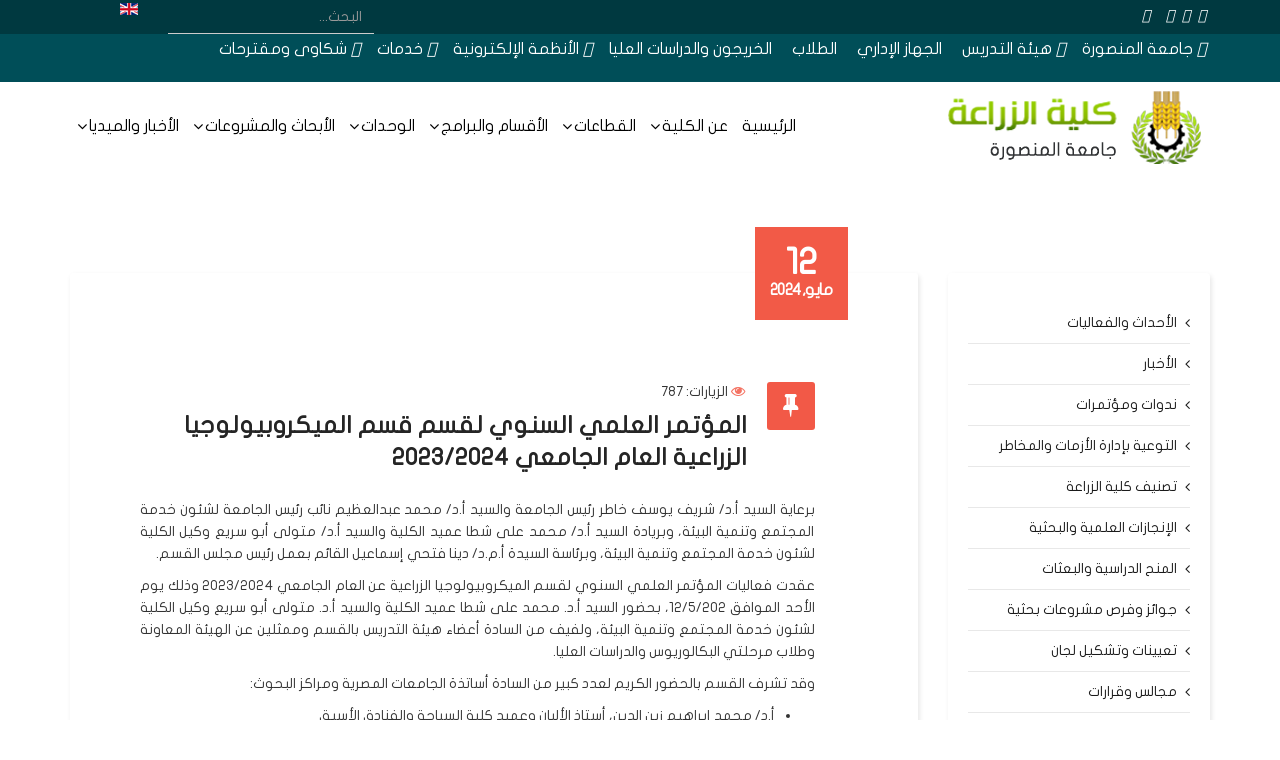

--- FILE ---
content_type: text/html; charset=utf-8
request_url: https://agrfac.mans.edu.eg/index.php/conferences/9001-annual-scientific-conference-department-microbiology-24
body_size: 22223
content:
<!DOCTYPE html>
<html xmlns="http://www.w3.org/1999/xhtml" xml:lang="ar-aa" lang="ar-aa" dir="rtl">
    <head>
        <meta http-equiv="X-UA-Compatible" content="IE=edge">
            <meta name="viewport" content="width=device-width, initial-scale=1">
                                <!-- head -->
                <base href="https://agrfac.mans.edu.eg/index.php/conferences/9001-annual-scientific-conference-department-microbiology-24" />
	<meta http-equiv="content-type" content="text/html; charset=utf-8" />
	<meta name="description" content="برعاية السيد أ.د/ شريف يوسف خاطر رئيس الجامعة والسيد أ.د/ محمد عبدالعظيم نائب رئيس الجامعة لشئون خدمة المجتمع وتنمية البيئة، وبريادة السيد أ.د/ محمد على شط..." />
	<meta name="generator" content="Joomla! - Open Source Content Management" />
	<title>المؤتمر العلمي السنوي لقسم قسم الميكروبيولوجيا الزراعية العام الجامعي 2023/2024</title>
	<link href="/images/design/mobilelogo.png" rel="shortcut icon" type="image/vnd.microsoft.icon" />
	<link href="https://agrfac.mans.edu.eg/index.php/component/search/?Itemid=1218&amp;catid=262&amp;id=9001&amp;format=opensearch" rel="search" title="البحث كلية الزراعة - جامعة المنصورة - مصر" type="application/opensearchdescription+xml" />
	<link href="https://cdn.jsdelivr.net/npm/@fancyapps/fancybox@3.5.7/dist/jquery.fancybox.min.css" rel="stylesheet" type="text/css" />
	<link href="/plugins/content/jw_sigpro/jw_sigpro/tmpl/Classic/css/template.css" rel="stylesheet" type="text/css" media="screen" />
	<link href="/plugins/content/jw_sigpro/jw_sigpro/includes/css/print.css" rel="stylesheet" type="text/css" media="print" />
	<link href="/templates/fac_mans_ar/css/bootstrap.min.css" rel="stylesheet" type="text/css" />
	<link href="/templates/fac_mans_ar/css/font-awesome.min.css" rel="stylesheet" type="text/css" />
	<link href="/templates/fac_mans_ar/css/legacy.css" rel="stylesheet" type="text/css" />
	<link href="/templates/fac_mans_ar/css/template.css" rel="stylesheet" type="text/css" />
	<link href="/templates/fac_mans_ar/css/bootstrap-rtl.min.css" rel="stylesheet" type="text/css" />
	<link href="/templates/fac_mans_ar/css/rtl.css" rel="stylesheet" type="text/css" />
	<link href="/templates/fac_mans_ar/css/presets/preset2.css" rel="stylesheet" type="text/css" class="preset" />
	<link href="/templates/fac_mans_ar/css/frontend-edit.css" rel="stylesheet" type="text/css" />
	<link href="/components/com_sppagebuilder/assets/css/font-awesome-5.min.css?f7a307d5d6b1748af3468afbea376c25" rel="stylesheet" type="text/css" />
	<link href="/components/com_sppagebuilder/assets/css/font-awesome-v4-shims.css?f7a307d5d6b1748af3468afbea376c25" rel="stylesheet" type="text/css" />
	<link href="/components/com_sppagebuilder/assets/css/animate.min.css?f7a307d5d6b1748af3468afbea376c25" rel="stylesheet" type="text/css" />
	<link href="/components/com_sppagebuilder/assets/css/sppagebuilder.css?f7a307d5d6b1748af3468afbea376c25" rel="stylesheet" type="text/css" />
	<link href="/media/coalawebtraffic/modules/traffic/counter-themes/users/css/cw-visitors.css" rel="stylesheet" type="text/css" />
	<link href="/modules/mod_ap_smart_layerslider/assets/css/slider-pro.css" rel="stylesheet" type="text/css" />
	<link href="/modules/mod_ap_smart_layerslider/assets/js/video_js/video-js.min.css" rel="stylesheet" type="text/css" />
	<link href="/modules/mod_ap_smart_layerslider/tmpl/themes/style1/style1.css" rel="stylesheet" type="text/css" />
	<link href="/media/mod_languages/css/template.css?8b21b328ac341718e4cb2bf3c5012d33" rel="stylesheet" type="text/css" />
	<style type="text/css">

        /* Custom for SIGPro */
        b.fancyboxCounter {margin-right:10px;}
        .fancybox-caption__body {overflow:visible;}
    /*-------- carousel --------*/
.sppb-carousel-extended {
   direction: ltr;
}

.sppb-carousel-extended-outer-stage .sppb-carousel-extended-item>a{
    height: 210px;
    overflow: hidden;
    display: flex;
    align-items: center;
}
.sppb-carousel-extended-item img{
height:auto !important;
}

body.rtl .fa-angle-left:before {
    content: "\f104" !important;
}
body.rtl .fa-angle-right:before {
    content: "\f105" !important;
}
.sppb-carousel-extended-team-name{
    text-align: right;
}
.sppb-carousel-extended-team-content {
height:auto !important;
}
/*-----------------*/
.sp-megamenu-parent>li>a {
  
padding: 0 10px;
}
/*facebook icon different in different pages fix*/
.fa-facebook-f:before {
    content: "\f39e" !important;
}
/*  Header */
#sp-header {
  background: #ffffff none repeat scroll 0 0;
  box-shadow: none;
}
/*------------------------*/
.slider-pro {
margin: 0 auto !important;
}
.mod-splms-course-search .splms-coursesearch-input {
  background: #fff;
  padding: 5px 25px;
  min-height: 60px;
  border-radius: 50px;
  font-size: 16px;
  border: none;
}
/*
.btn-primary,
.button,
.btn-readmore,
.sppb-btn-primary,
.vm-button-correct {
  background-color: #e83d34;
}
*/
a#scroll-top>i {
  background: #e83d34;
  color: #fff;
}

.icon-top-wrapper {
  height: auto;
  line-height: 35px;
}
/*------------------------*/

/*  Top menu  and submenu*/
#sp-header #sp-menu .sp-megamenu-parent .sp-dropdown .sp-dropdown-inner {
  background: #005965d9;
}

#sp-header.menu-fixed {
  background: #005965;
}

#sp-header.menu-fixed>li>a {
  color: white;
}
.sp-megamenu-parent {
  z-index: 2;
}

.sp-megamenu-parent>li>a {
  font-size: 16px;
}

#sp-logo {
    background-color: white;
}

.menu-fixed #sp-menu .sp-column .sp-megamenu-parent>li>a {
  color: white;
}

.sp-megamenu-parent .sp-dropdown li.sp-menu-item.active>a {
  background: #004e58;
}
/*------------------------*/
/* Article pages*/
.view-article article.item .published-date-wrap .published-date {
  background: #f25a47;
}
/*------------------------*/
/* Footer */
#sp-footer {
  padding: 5px 0;
}
/*------------------------*/
/* Mobile menu*/
.offcanvas-menu .offcanvas-inner .sp-module {
  margin-bottom: 0;
}

.offcanvas-menu .offcanvas-inner .sp-module .sp-module-title {
  color: #fff;
  padding-right: 10px;
}

.offcanvas-menu ul ul {
  padding-right: 10px;
}

@media screen and (max-width: 767px) {
  .offcanvas .offcanvas-menu {
    width: 100%;
  }
}
/*------------------------*/

/* Contact form in contact page*/
.form-horizontal .control-label {
  text-align: right;
  float: right;
}

.form-horizontal .controls {
  margin-right: 180px;
  margin-left: 0;
}

.form-horizontal .controls input,
textarea {
  border: 1px solid #ced4da !important;
  border-radius: .25rem !important;
  background: #fff;
}

.form-horizontal .controls textarea {
  height: 50px;
}

@media screen and (min-width: 1199px) {
  .form-horizontal .controls input,
  textarea {
    width: 70%;
  }
}
/*------------------------*/

.view-article article.item{
width:100%;
}

.search  input[type="text"] {
color :#ffffff; 
}

/*------------------------*/
.sp-megamenu-parent>li>a {
    padding: 0 7px !important;
}#sp-section-1{ background-color:#003940;color:#ffffff; }#sp-section-1 a{color:#ebebeb;}#sp-bar{ background-color:#004e58;color:#ffffff; }#sp-bar a{color:#ffffff;}#sp-bar a:hover{color:#d65353;}#sp-header{ color:#005965; }#sp-header a{color:#000000;}#sp-header a:hover{color:#ff6b63;}#sp-slider{ padding:0 0 0 0;margin:0 0 0 0; }#sp-section-10{ background-color:#20232e;padding:25px 0 0 0 ; }#sp-footer{ background-color:#242121; }
	</style>
	<script src="/media/jui/js/jquery.min.js?8b21b328ac341718e4cb2bf3c5012d33" type="text/javascript"></script>
	<script src="/media/jui/js/jquery-noconflict.js?8b21b328ac341718e4cb2bf3c5012d33" type="text/javascript"></script>
	<script src="/media/jui/js/jquery-migrate.min.js?8b21b328ac341718e4cb2bf3c5012d33" type="text/javascript"></script>
	<script src="https://cdn.jsdelivr.net/npm/@fancyapps/fancybox@3.5.7/dist/jquery.fancybox.min.js" type="text/javascript"></script>
	<script src="/plugins/content/jw_sigpro/jw_sigpro/includes/js/behaviour.js" type="text/javascript"></script>
	<script src="/media/system/js/caption.js?8b21b328ac341718e4cb2bf3c5012d33" type="text/javascript"></script>
	<script src="/templates/fac_mans_ar/js/bootstrap.min.js" type="text/javascript"></script>
	<script src="/templates/fac_mans_ar/js/jquery.sticky.js" type="text/javascript"></script>
	<script src="/templates/fac_mans_ar/js/main.js" type="text/javascript"></script>
	<script src="/templates/fac_mans_ar/js/frontend-edit.js" type="text/javascript"></script>
	<script src="/components/com_sppagebuilder/assets/js/jquery.parallax.js?f7a307d5d6b1748af3468afbea376c25" type="text/javascript"></script>
	<script src="/components/com_sppagebuilder/assets/js/sppagebuilder.js?f7a307d5d6b1748af3468afbea376c25" defer="defer" type="text/javascript"></script>
	<script src="/modules/mod_ap_smart_layerslider/assets/js/video_js/video.js" type="text/javascript"></script>
	<script type="text/javascript">

        (function($) {
            $(document).ready(function() {
                $('a.fancybox-gallery').fancybox({
                    buttons: [
                        'slideShow',
                        'fullScreen',
                        'thumbs',
                        'share',
                        //'download',
                        //'zoom',
                        'close'
                    ],
                    slideShow: {
                        autoStart: false,
                        speed: 5000
                    },
                    beforeShow: function(instance, current) {
                        if (current.type === 'image') {
                            var title = current.opts.$orig.attr('title');
                            current.opts.caption = (title.length ? '<b class="fancyboxCounter">Image ' + (current.index + 1) + ' of ' + instance.group.length + '</b>' + ' | ' + title : '');
                        }
                    }
                });
            });
        })(jQuery);
    jQuery(window).on('load',  function() {
				new JCaption('img.caption');
			});
var helix3_template_uri = '/templates/fac_mans_ar/';

var sp_preloader = '0';

var sp_gotop = '1';

var sp_offanimation = 'default';

	</script>
	<meta property="og:url" content="https://agrfac.mans.edu.eg/index.php/conferences/9001-annual-scientific-conference-department-microbiology-24" />
	<meta property="og:type" content="article" />
	<meta property="og:title" content="المؤتمر العلمي السنوي لقسم قسم الميكروبيولوجيا الزراعية العام الجامعي 2023/2024" />
	<meta property="og:description" content="برعاية السيد أ.د/ شريف يوسف خاطر رئيس الجامعة والسيد أ.د/ محمد عبدالعظيم نائب رئيس الجامعة لشئون خدمة المجتمع وتنمية البيئة، وبريادة السيد أ.د/ محمد على شط..." />
	<script src="/modules/mod_ap_smart_layerslider/assets/js/jquery.sliderPro.packed.js" type="text/javascript"></script>

                                  <!-- Google Tag Manager -->
<script>(function(w,d,s,l,i){w[l]=w[l]||[];w[l].push({'gtm.start':
new Date().getTime(),event:'gtm.js'});var f=d.getElementsByTagName(s)[0],
j=d.createElement(s),dl=l!='dataLayer'?'&l='+l:'';j.async=true;j.src=
'https://www.googletagmanager.com/gtm.js?id='+i+dl;f.parentNode.insertBefore(j,f);
})(window,document,'script','dataLayer','GTM-MHGZDHDH');</script>
<!-- End Google Tag Manager -->
                </head>
                <body class="site com-content view-article no-layout no-task itemid-1218 ar-aa rtl  sticky-header layout-fluid off-canvas-menu-init">

                    <div class="body-wrapper">
                        <div class="body-innerwrapper">
                            <section id="sp-section-1"><div class="container"><div class="row"><div id="sp-top1" class="col-xs-4 col-sm-2 col-md-2"><div class="sp-column "><div class="sp-module "><div class="sp-module-content"><div class="mod-sppagebuilder  sp-page-builder" data-module_id="279">
	<div class="page-content">
		<div id="section-id-1615275103741" class="sppb-section sppb-section-content-center" ><div class="sppb-container-inner"><div class="sppb-row sppb-align-center"><div class="sppb-col-md-12" id="column-wrap-id-1615275103740"><div id="column-id-1615275103740" class="sppb-column" ><div class="sppb-column-addons"><div id="sppb-addon-wrapper-1617273478190" class="sppb-addon-wrapper"><div id="sppb-addon-1617273478190" class="clearfix "     ><div class="sppb-addon sppb-addon-icons-group social-icons icons-group-title-postion-top sppb-text-left"><ul class="sppb-icons-group-list"><li id="icon-1617273478191" class=""><a href="https://www.facebook.com/agrfacmans" aria-label="facebook" rel="noopener noreferrer" target="_blank"><i class="fab fa-facebook-f " aria-hidden="true" title="facebook"></i></a></li><li id="icon-1617273478192" class=""><a href="https://www.youtube.com/watch?v=k-jIbkYktGQ&list=PLetJT52kEyN1orH4tkxZgpOk6NasxT8qE&index=5" aria-label="youtube" rel="noopener noreferrer" target="_blank"><i class="fab fa-youtube " aria-hidden="true" title="youtube"></i></a></li><li id="icon-1617273478193" class=""><a href="https://x.com/agrfacmans" aria-label="twitter" rel="noopener noreferrer" target="_blank"><i class="fab fa-twitter " aria-hidden="true" title="twitter"></i></a></li><li id="icon-1617273478194" class=""><a href="https://www.linkedin.com/in/agrfacmans" aria-label="linkedin" rel="noopener noreferrer" target="_blank"><i class="fab fa-linkedin-in " aria-hidden="true" title="linkedin"></i></a></li><li id="icon-1617273478195" class=""><a href="/index.php/sitemap" aria-label="sitemap"><i class="fas fa-sitemap " aria-hidden="true" title="sitemap"></i></a></li><li id="icon-1617273478196" class=""><a href="/index.php/contacts" aria-label="بيانات الاتصال"><i class="fas fa-phone-square-alt " aria-hidden="true" title="بيانات الاتصال"></i></a></li><li id="icon-1617273478197" class=""><a href="https://agrfac.mans.edu.eg/index.php/customer-charter" aria-label="ميثاق المتعاملين"><i class="fas fa-handshake " aria-hidden="true" title="ميثاق المتعاملين"></i></a></li></ul></div><style type="text/css">#sppb-addon-1617273478190 {
	color: #ffffff;
	box-shadow: 0 0 0 0 #ffffff;
}
#sppb-addon-1617273478190 {
}
#sppb-addon-1617273478190.sppb-element-loaded {
}
#sppb-addon-1617273478190 a {
	color: #ffffff;
}
#sppb-addon-1617273478190 a:hover,
#sppb-addon-1617273478190 a:focus,
#sppb-addon-1617273478190 a:active {
	color: #ff6b63;
}
@media (min-width: 768px) and (max-width: 991px) {#sppb-addon-1617273478190 {}}@media (max-width: 767px) {#sppb-addon-1617273478190 {}}#sppb-addon-1617273478190 .social-icons ul{padding:0;margin:0;}#sppb-addon-1617273478190 .social-icons li{border:none;}#sppb-addon-1617273478190 .social-icons a{line-height:1;}#sppb-addon-1617273478190 .social-icons a:before{content:none;}</style><style type="text/css">#sppb-addon-1617273478190 .sppb-icons-group-list li#icon-1617273478191 a {margin: 4px;padding:    ;}#sppb-addon-1617273478190 .sppb-icons-group-list {margin: -4px;}#sppb-addon-1617273478190 .sppb-icons-group-list li#icon-1617273478191{display: inline-block;}@media (min-width: 768px) and (max-width: 991px) {#sppb-addon-1617273478190 .sppb-icons-group-list li#icon-1617273478191 a {padding:    ;}}@media (max-width: 767px) {#sppb-addon-1617273478190 .sppb-icons-group-list li#icon-1617273478191 a {padding:    ;}}
#sppb-addon-1617273478190 .sppb-icons-group-list li#icon-1617273478192 a {margin: 4px;padding:    ;border-style: none;}#sppb-addon-1617273478190 .sppb-icons-group-list {margin: -4px;}#sppb-addon-1617273478190 .sppb-icons-group-list li#icon-1617273478192 .sppb-icons-label-text {font-size: 16px;letter-spacing: 0px;}#sppb-addon-1617273478190 .sppb-icons-group-list li#icon-1617273478192{display: inline-block;}@media (min-width: 768px) and (max-width: 991px) {#sppb-addon-1617273478190 .sppb-icons-group-list li#icon-1617273478192 a {padding:    ;}}@media (max-width: 767px) {#sppb-addon-1617273478190 .sppb-icons-group-list li#icon-1617273478192 a {padding:    ;}}
#sppb-addon-1617273478190 .sppb-icons-group-list li#icon-1617273478193 a {margin: 4px;padding:    ;}#sppb-addon-1617273478190 .sppb-icons-group-list {margin: -4px;}#sppb-addon-1617273478190 .sppb-icons-group-list li#icon-1617273478193{display: inline-block;}@media (min-width: 768px) and (max-width: 991px) {#sppb-addon-1617273478190 .sppb-icons-group-list li#icon-1617273478193 a {padding:    ;}}@media (max-width: 767px) {#sppb-addon-1617273478190 .sppb-icons-group-list li#icon-1617273478193 a {padding:    ;}}
#sppb-addon-1617273478190 .sppb-icons-group-list li#icon-1617273478194 a {margin: 4px;padding:    ;}#sppb-addon-1617273478190 .sppb-icons-group-list {margin: -4px;}#sppb-addon-1617273478190 .sppb-icons-group-list li#icon-1617273478194{display: inline-block;}@media (min-width: 768px) and (max-width: 991px) {#sppb-addon-1617273478190 .sppb-icons-group-list li#icon-1617273478194 a {padding:    ;}}@media (max-width: 767px) {#sppb-addon-1617273478190 .sppb-icons-group-list li#icon-1617273478194 a {padding:    ;}}
#sppb-addon-1617273478190 .sppb-icons-group-list li#icon-1617273478195 a {margin: 4px;padding:    ;}#sppb-addon-1617273478190 .sppb-icons-group-list {margin: -4px;}#sppb-addon-1617273478190 .sppb-icons-group-list li#icon-1617273478195{display: inline-block;}@media (min-width: 768px) and (max-width: 991px) {#sppb-addon-1617273478190 .sppb-icons-group-list li#icon-1617273478195 a {padding:    ;}}@media (max-width: 767px) {#sppb-addon-1617273478190 .sppb-icons-group-list li#icon-1617273478195 a {padding:    ;}}
#sppb-addon-1617273478190 .sppb-icons-group-list li#icon-1617273478196 a {margin: 4px;padding:    ;}#sppb-addon-1617273478190 .sppb-icons-group-list {margin: -4px;}#sppb-addon-1617273478190 .sppb-icons-group-list li#icon-1617273478196{display: inline-block;}@media (min-width: 768px) and (max-width: 991px) {#sppb-addon-1617273478190 .sppb-icons-group-list li#icon-1617273478196 a {padding:    ;}}@media (max-width: 767px) {#sppb-addon-1617273478190 .sppb-icons-group-list li#icon-1617273478196 a {padding:    ;}}
#sppb-addon-1617273478190 .sppb-icons-group-list li#icon-1617273478197 a {margin: 4px;padding:    ;}#sppb-addon-1617273478190 .sppb-icons-group-list {margin: -4px;}#sppb-addon-1617273478190 .sppb-icons-group-list li#icon-1617273478197 .sppb-icons-label-text {font-size: 15px;}#sppb-addon-1617273478190 .sppb-icons-group-list li#icon-1617273478197{display: inline-block;}@media (min-width: 768px) and (max-width: 991px) {#sppb-addon-1617273478190 .sppb-icons-group-list li#icon-1617273478197 a {padding:    ;}}@media (max-width: 767px) {#sppb-addon-1617273478190 .sppb-icons-group-list li#icon-1617273478197 a {padding:    ;}}#sppb-addon-1617273478190 .sppb-addon-title {margin: 0px 0px 0px 0px; padding: 0px 0px 0px 0px; }</style></div></div></div></div></div></div></div></div><style type="text/css">.sp-page-builder .page-content #section-id-1613637388364{padding-top:0;padding-right:0;padding-bottom:0;padding-left:0;margin-top:0px;margin-right:0px;margin-bottom:0px;margin-left:0px;box-shadow:0 0 0 0 #ffffff;}#column-id-1613638547618{padding-top:0px;padding-right:0px;padding-bottom:0px;padding-left:0px;}#column-wrap-id-1613638547618{margin-top:0px;margin-right:0px;margin-bottom:0px;margin-left:0px;}.sp-page-builder .page-content #section-id-1737484237967{padding-top:0px;padding-right:0px;padding-bottom:0px;padding-left:0px;margin-top:0px;margin-right:0px;margin-bottom:0px;margin-left:0px;box-shadow:0 0 0 0 #ffffff;}#column-id-1737484237968{box-shadow:0 0 0 0 #fff;}.sp-page-builder .page-content #section-id-1655174084093{padding-top:0px;padding-right:0px;padding-bottom:0px;padding-left:0px;margin-top:0px;margin-right:0px;margin-bottom:0px;margin-left:0px;box-shadow:0 0 0 0 #ffffff;}#column-id-1655174084094{box-shadow:0 0 0 0 #fff;}#column-id-1613637388363{padding-right:35px;box-shadow:0 0 0 0 #fff;}@media (min-width:768px) and (max-width:991px) { #column-id-1613637388363{padding-bottom:30px;} }@media (max-width:767px) { #column-wrap-id-1613637388363{margin-bottom:20px;} }.sp-page-builder .page-content #agr{padding-top:0px;padding-right:0px;padding-bottom:0px;padding-left:0px;margin-top:0px;margin-right:0px;margin-bottom:0px;margin-left:0px;background-color:rgba(199, 199, 199, 0.39);box-shadow:0 0 0 0 #ffffff;border-width:5px 0px 0px 0px;border-color:rgba(184, 184, 184, 0.22);border-style:double;}#column-id-1631623308853{padding-top:30px;padding-right:50px;padding-bottom:0;padding-left:0;box-shadow:0 0 0 0 #fff;}.sp-page-builder .page-content #section-id-1631623308864{padding-top:0px;padding-right:0px;padding-bottom:0px;padding-left:0px;margin-top:0px;margin-right:0px;margin-bottom:0px;margin-left:0px;box-shadow:0 0 0 0 #ffffff;}#column-id-1631623308865{box-shadow:0 0 0 0 #fff;}#column-id-1631623308854{padding-top:30px;padding-right:50px;padding-bottom:0;padding-left:0;box-shadow:0 0 0 0 #fff;background-color:#e1dada;}.sp-page-builder .page-content #agrprog{padding-top:0px;padding-right:0px;padding-bottom:0px;padding-left:0px;margin-top:0px;margin-right:0px;margin-bottom:0px;margin-left:0px;box-shadow:0px 0px 0px 0px #ffffff;}#column-id-1631623308873{box-shadow:0 0 0 0 #fff;}.sp-page-builder .page-content #section-id-1613647226642{padding-top:9px;padding-right:0px;padding-bottom:9px;padding-left:0px;margin-top:0px;margin-right:0px;margin-bottom:0px;margin-left:0px;box-shadow:0 0 0 0 #ffffff;}#column-id-1613647226641{box-shadow:0 0 0 0 #fff;}.sp-page-builder .page-content #section-id-1615275103741{padding-top:3px;padding-right:0px;padding-bottom:3px;padding-left:0px;box-shadow:0 0 0 0 #ffffff;}#column-id-1615275103740{box-shadow:0 0 0 0 #fff;}</style>	</div>
</div>
</div></div></div></div><div id="sp-top2" class="col-xs-8 col-sm-9 col-md-9"><div class="sp-column "><div class="sp-module  pull-right educon-top-search"><div class="sp-module-content"><div class="search pull-right educon-top-search">
	<form action="/index.php/conferences" method="post">
		<input name="searchword" id="mod-search-searchword" maxlength="200"  class="inputbox search-query" type="text" size="0" placeholder="البحث..." />		<input type="hidden" name="task" value="search" />
		<input type="hidden" name="option" value="com_search" />
		<input type="hidden" name="Itemid" value="1218" />
	</form>
</div>
</div></div><ul class="sp-my-account"></ul></div></div><div id="sp-top3" class="col-sm-1 col-md-1"><div class="sp-column "><div class="sp-module "><div class="sp-module-content"><div class="mod-languages">

	<ul class="lang-inline" dir="rtl">
									<li>
			<a href="/index.php/en/">
												<img src="/media/mod_languages/images/en.gif" alt="English (UK)" title="English (UK)" />										</a>
			</li>
				</ul>

</div>
</div></div></div></div></div></div></section><section id="sp-bar" class=" hidden-xs"><div class="container"><div class="row"><div id="sp-position1" class="col-sm-12 col-md-12"><div class="sp-column .sp-megamenu-wrapper { 1.5; }"><div class="sp-module "><div class="sp-module-content"><div class="mod-sppagebuilder  sp-page-builder" data-module_id="277">
	<div class="page-content">
		<div id="section-id-1613647226642" class="sppb-section" ><div class="sppb-container-inner"><div class="sppb-row"><div class="sppb-col-md-12" id="column-wrap-id-1613647226641"><div id="column-id-1613647226641" class="sppb-column" ><div class="sppb-column-addons"><div id="sppb-addon-wrapper-1613647226645" class="sppb-addon-wrapper"><div id="sppb-addon-1613647226645" class="clearfix "     ><div class="sppb-addon sppb-addon-button-group top-bar-links sppb-text-left"><div class="sppb-addon-content"><a rel="noopener noreferrer" target="_blank" href="https://www.mans.edu.eg" id="btn-1613647226645" class="sppb-btn  sppb-btn-custom sppb-btn-rounded"><i class="fas fa-university" aria-hidden="true"></i> جامعة المنصورة</a><a href="/index.php/staff" id="btn-1613647226646" class="sppb-btn  sppb-btn-custom sppb-btn-rounded"><i class="fas fa-briefcase" aria-hidden="true"></i> هيئة التدريس</a><a href="/index.php/administrative" id="btn-1613647226647" class="sppb-btn  sppb-btn-custom sppb-btn-rounded"><i class="fas fa-portrait" aria-hidden="true"></i> الجهاز الإداري</a><a href="/index.php/students" id="btn-1613647226648" class="sppb-btn  sppb-btn-custom sppb-btn-rounded"><i class="fas fa-book-reader" aria-hidden="true"></i> الطلاب</a><a href="/index.php/graduate-studies" id="btn-1613647226649" class="sppb-btn  sppb-btn-custom sppb-btn-rounded"><i class="fas fa-user-graduate" aria-hidden="true"></i> الخريجون والدراسات العليا</a><a rel="noopener noreferrer" target="_blank" href="https://www.mans.edu.eg/e-management-systems" id="btn-1613647226650" class="sppb-btn  sppb-btn-custom sppb-btn-rounded"><i class="fas fa-laptop" aria-hidden="true"></i> الأنظمة الإلكترونية</a><a href="/index.php/component/sppagebuilder/?view=page&id=384" id="btn-1613647226651" class="sppb-btn  sppb-btn-rounded"><i class="fas fa-book" aria-hidden="true"></i> خدمات</a><a href="#agri" id="btn-1613647226652" class="sppb-btn  sppb-btn-rounded"><i class="fas fa-comments" aria-hidden="true"></i> شكاوى ومقترحات</a></div></div><style type="text/css">#sppb-addon-wrapper-1613647226645 {
margin:0 0 0 0;}
#sppb-addon-1613647226645 {
	color: #ffffff;
	box-shadow: 0px 0px 0px 0px #fff;
}
#sppb-addon-1613647226645 {
}
#sppb-addon-1613647226645.sppb-element-loaded {
}
#sppb-addon-1613647226645 a {
	color: #ffffff;
}
@media (min-width: 768px) and (max-width: 991px) {#sppb-addon-1613647226645 {}}@media (max-width: 767px) {#sppb-addon-1613647226645 {}}#sppb-addon-1613647226645 .top-bar-links .sppb-addon-content{margin:-5px !important;line-height:23px;height:40px;}#sppb-addon-1613647226645 .top-bar-links a{padding:3px !important;margin:10px 5px !important;border:none !important;border-radius:0;line-height:1;}</style><style type="text/css">#sppb-addon-1613647226645 #btn-1613647226645.sppb-btn-custom { font-size: 16px;}#sppb-addon-1613647226645 #btn-1613647226645.sppb-btn-custom:hover { color: #ff6b63;}#sppb-addon-1613647226645 #btn-1613647226646.sppb-btn-custom { font-size: 16px;}#sppb-addon-1613647226645 #btn-1613647226646.sppb-btn-custom:hover { color: #ff6b63;}#sppb-addon-1613647226645 #btn-1613647226647.sppb-btn-custom { font-size: 16px;}#sppb-addon-1613647226645 #btn-1613647226647.sppb-btn-custom:hover { color: #ff6b63;}#sppb-addon-1613647226645 #btn-1613647226648.sppb-btn-custom { font-size: 16px;}#sppb-addon-1613647226645 #btn-1613647226648.sppb-btn-custom:hover { color: #ff6b63;}#sppb-addon-1613647226645 #btn-1613647226649.sppb-btn-custom { font-size: 16px;}#sppb-addon-1613647226645 #btn-1613647226649.sppb-btn-custom:hover { color: #ff6b63;}#sppb-addon-1613647226645 #btn-1613647226650.sppb-btn-custom { font-size: 16px;}#sppb-addon-1613647226645 #btn-1613647226650.sppb-btn-custom:hover { color: #ff6b63;}</style></div></div></div></div></div></div></div></div><style type="text/css">.sp-page-builder .page-content #section-id-1613637388364{padding-top:0;padding-right:0;padding-bottom:0;padding-left:0;margin-top:0px;margin-right:0px;margin-bottom:0px;margin-left:0px;box-shadow:0 0 0 0 #ffffff;}#column-id-1613638547618{padding-top:0px;padding-right:0px;padding-bottom:0px;padding-left:0px;}#column-wrap-id-1613638547618{margin-top:0px;margin-right:0px;margin-bottom:0px;margin-left:0px;}.sp-page-builder .page-content #section-id-1737484237967{padding-top:0px;padding-right:0px;padding-bottom:0px;padding-left:0px;margin-top:0px;margin-right:0px;margin-bottom:0px;margin-left:0px;box-shadow:0 0 0 0 #ffffff;}#column-id-1737484237968{box-shadow:0 0 0 0 #fff;}.sp-page-builder .page-content #section-id-1655174084093{padding-top:0px;padding-right:0px;padding-bottom:0px;padding-left:0px;margin-top:0px;margin-right:0px;margin-bottom:0px;margin-left:0px;box-shadow:0 0 0 0 #ffffff;}#column-id-1655174084094{box-shadow:0 0 0 0 #fff;}#column-id-1613637388363{padding-right:35px;box-shadow:0 0 0 0 #fff;}@media (min-width:768px) and (max-width:991px) { #column-id-1613637388363{padding-bottom:30px;} }@media (max-width:767px) { #column-wrap-id-1613637388363{margin-bottom:20px;} }.sp-page-builder .page-content #agr{padding-top:0px;padding-right:0px;padding-bottom:0px;padding-left:0px;margin-top:0px;margin-right:0px;margin-bottom:0px;margin-left:0px;background-color:rgba(199, 199, 199, 0.39);box-shadow:0 0 0 0 #ffffff;border-width:5px 0px 0px 0px;border-color:rgba(184, 184, 184, 0.22);border-style:double;}#column-id-1631623308853{padding-top:30px;padding-right:50px;padding-bottom:0;padding-left:0;box-shadow:0 0 0 0 #fff;}.sp-page-builder .page-content #section-id-1631623308864{padding-top:0px;padding-right:0px;padding-bottom:0px;padding-left:0px;margin-top:0px;margin-right:0px;margin-bottom:0px;margin-left:0px;box-shadow:0 0 0 0 #ffffff;}#column-id-1631623308865{box-shadow:0 0 0 0 #fff;}#column-id-1631623308854{padding-top:30px;padding-right:50px;padding-bottom:0;padding-left:0;box-shadow:0 0 0 0 #fff;background-color:#e1dada;}.sp-page-builder .page-content #agrprog{padding-top:0px;padding-right:0px;padding-bottom:0px;padding-left:0px;margin-top:0px;margin-right:0px;margin-bottom:0px;margin-left:0px;box-shadow:0px 0px 0px 0px #ffffff;}#column-id-1631623308873{box-shadow:0 0 0 0 #fff;}.sp-page-builder .page-content #section-id-1613647226642{padding-top:9px;padding-right:0px;padding-bottom:9px;padding-left:0px;margin-top:0px;margin-right:0px;margin-bottom:0px;margin-left:0px;box-shadow:0 0 0 0 #ffffff;}#column-id-1613647226641{box-shadow:0 0 0 0 #fff;}</style>	</div>
</div>
</div></div></div></div></div></div></section><header id="sp-header" class=".sp-megamenu-wrapper { 1.5; }"><div class="container"><div class="row"><div id="sp-logo" class="col-xs-8 col-sm-4 col-md-4"><div class="sp-column "><h1 class="logo"><a href="/"><img class="sp-default-logo hidden-xs" src="/images/design/logo.png" alt="كلية الزراعة - جامعة المنصورة - مصر"><img class="sp-retina-logo hidden-xs" src="/images/design/logo.png" alt="كلية الزراعة - جامعة المنصورة - مصر" width="297" height="80"><img class="sp-default-logo visible-xs" src="/images/design/logo.png" alt="كلية الزراعة - جامعة المنصورة - مصر"></a></h1></div></div><div id="sp-menu" class="col-xs-4 col-sm-8 col-md-8"><div class="sp-column background-color : #ededed;">			<div class='sp-megamenu-wrapper'>
				<a id="offcanvas-toggler" class="visible-sm visible-xs" href="#"><i class="fa fa-bars"></i></a>
				<ul class="sp-megamenu-parent menu-fade hidden-sm hidden-xs"><li class="sp-menu-item"><a  href="/index.php"  >الرئيسية</a></li><li class="sp-menu-item sp-has-child"><a  href="javascript:void(0);"  >عن الكلية</a><div class="sp-dropdown sp-dropdown-main sp-dropdown-mega sp-menu-center" style="width: 895px;left: -447.5px;"><div class="sp-dropdown-inner"><div class="row"><div class="col-sm-4"><ul class="sp-mega-group"><li class="sp-menu-item sp-has-child separator"><a class="sp-group-title" href="javascript:void(0);"  >نبذة عن الكلية</a><ul class="sp-mega-group-child sp-dropdown-items"><li class="sp-menu-item separator"><a  href="/index.php/info/about-us/history"  >نشأة الكلية</a></li><li class="sp-menu-item separator"><a  href="/index.php/info/about-us/mission-vision"  >رؤية ورسالة الكلية</a></li><li class="sp-menu-item separator"><a  href="/index.php/info/about-us/objectives"  >الغايات والأهداف الاستراتيجية</a></li><li class="sp-menu-item separator"><a  href="/index.php/info/about-us/values"  >قيم الكلية</a></li><li class="sp-menu-item separator"><a  href="/index.php/info/about-us/policies"  >سياسات الكلية</a></li><li class="sp-menu-item separator"><a  href="/index.php/info/about-us/ranking"  >التصنيف الدولي لكلية الزراعة</a></li><li class="sp-menu-item separator"><a  href="/index.php/councils"  >مجالس وقرارات</a></li><li class="sp-menu-item separator"><a  href="/index.php/info/about-us/reports"  > أدلة وتقارير الكلية</a></li><li class="sp-menu-item separator"><a  href="/index.php/info/about-us/maps"  >خرائط الكلية</a></li></ul></li></ul></div><div class="col-sm-4"><ul class="sp-mega-group"><li class="sp-menu-item sp-has-child separator"><a class="sp-group-title" href="javascript:void(0);"  >الإطار الاستراتيجي والاستدامة</a><ul class="sp-mega-group-child sp-dropdown-items"><li class="sp-menu-item separator"><a  href="/images/files/aboutagr/strategi-plan1721.pdf" rel="noopener noreferrer" target="_blank" >الخطة الاستراتيجية </a></li><li class="sp-menu-item separator"><a  href="/images/files/QAU/2024/vision-mission-strategic-university.pdf"  >ارتباط الرؤية والرسالة والاسترتيجية بالجامعة</a></li><li class="sp-menu-item separator"><a  href="/images/files/StratFrame/Indicators2030.pdf"  >تَبنّي المؤشرات الوطنية لرؤية مصر 2030</a></li><li class="sp-menu-item separator"><a  href="/images/files/StratFrame/Vision-Match2030.pdf"  >مواءمة رؤية الكلية مع رؤية مصر 2030</a></li><li class="sp-menu-item separator"><a  href="/images/files/StratFrame/Strategy-match2030.pdf"  >مواءمة الاستراتيجية مع رؤية مصر 2030</a></li><li class="sp-menu-item separator"><a  href="/images/files/StratFrame/SustainabilityRules.pdf"  >سياسات تحقيق الاستدامة</a></li><li class="sp-menu-item separator"><a  href="/images/files/StratFrame/Policy-Renewal.pdf"  >تطوير السياسات والإجراءات</a></li><li class="sp-menu-item separator"><a  href="/images/files/StratFrame/Strategic-Partners.pdf"  >الشركاء الاستراتيجيون للكلية</a></li></ul></li></ul></div><div class="col-sm-4"><ul class="sp-mega-group"><li class="sp-menu-item sp-has-child separator"><a class="sp-group-title" href="javascript:void(0);"  >إدارة الكلية</a><ul class="sp-mega-group-child sp-dropdown-items"><li class="sp-menu-item separator"><a  href="/index.php/info/administration/dean-speech"  >كلمة عميد الكلية</a></li><li class="sp-menu-item separator"><a  href="/index.php/info/administration/administration"  >إدارة الكلية</a></li><li class="sp-menu-item separator"><a  href="/index.php/info/administration/heads-departments"  >رؤساء الأقسام العلمية</a></li><li class="sp-menu-item separator"><a  href="/index.php/info/administration/previous-administration"  >الإدارات السابقة</a></li><li class="sp-menu-item separator"><a  href="/index.php/info/administration/organizational-chart"  >الهيكل التنظيمى</a></li><li class="sp-menu-item separator"><a  href="http://newhr.mans.edu.eg/search/" rel="noopener noreferrer" target="_blank" >بيانات إدارات الكلية</a></li><li class="sp-menu-item separator"><a  href="/index.php/appointments"  >تعيينات وتشكيل لجان</a></li></ul></li></ul></div></div></div></div></li><li class="sp-menu-item sp-has-child"><a  href="javascript:void(0);"  >القطاعات</a><div class="sp-dropdown sp-dropdown-main sp-menu-right" style="width: 240px;"><div class="sp-dropdown-inner"><ul class="sp-dropdown-items"><li class="sp-menu-item separator"><a  href="/index.php/esa"  >قطاع التعليم والطلاب</a></li><li class="sp-menu-item separator"><a  href="/index.php/pgs"  >قطاع الدراسات العليا والبحوث</a></li><li class="sp-menu-item"><a  href="/index.php/env"  >قطاع خدمة المجتمع والبيئة</a></li></ul></div></div></li><li class="sp-menu-item sp-has-child"><a  href="javascript:void(0);"  >الأقسام والبرامج</a><div class="sp-dropdown sp-dropdown-main sp-menu-left" style="width: 240px;"><div class="sp-dropdown-inner"><ul class="sp-dropdown-items"><li class="sp-menu-item separator"><a  href="#agr"  >الأقسام العلمية</a></li><li class="sp-menu-item separator"><a  href="#agrprog"  >البرامج التعليمية</a></li><li class="sp-menu-item sp-has-child separator"><a  href="javascript:void(0);"  >البرامج المتميزة</a><div class="sp-dropdown sp-dropdown-sub sp-menu-right" style="width: 240px;left: -240px;"><div class="sp-dropdown-inner"><ul class="sp-dropdown-items"><li class="sp-menu-item separator"><a  href="/index.php/dp"  >برنامج نظم التغذية</a></li><li class="sp-menu-item"><a  href="/index.php/lsp"  >برنامج تنسيق الحدائق والمسطحات الخضراء</a></li></ul></div></div></li><li class="sp-menu-item separator"><a  href="/index.php/postgraduate-degrees"  >برامج الدراسات العليا</a></li></ul></div></div></li><li class="sp-menu-item sp-has-child"><a  href="javascript:void(0);"  >الوحدات</a><div class="sp-dropdown sp-dropdown-main sp-menu-right" style="width: 240px;"><div class="sp-dropdown-inner"><ul class="sp-dropdown-items"><li class="sp-menu-item separator"><a  href="/index.php/qau"  >وحدة ضمان الجودة</a></li><li class="sp-menu-item separator"><a  href="/index.php/units/eu"  >وحدة التميز</a></li><li class="sp-menu-item separator"><a  href="/index.php/riso"  >دعم الابتكار والبحث العلمي</a></li><li class="sp-menu-item separator"><a  href="/index.php/trn"  >وحدة التدريب</a></li><li class="sp-menu-item separator"><a  href="/index.php/gfo"  >مكتب تأهيل ومتابعة الخريجين</a></li><li class="sp-menu-item separator"><a  href="/index.php/elu"  >وحدة تكنولوجيا المعلومات</a></li><li class="sp-menu-item"><a  href="/index.php/iso"  >مكتب الطلاب الوافدين</a></li></ul></div></div></li><li class="sp-menu-item sp-has-child"><a  href="javascript:void(0);"  >الأبحاث والمشروعات</a><div class="sp-dropdown sp-dropdown-main sp-menu-left" style="width: 240px;"><div class="sp-dropdown-inner"><ul class="sp-dropdown-items"><li class="sp-menu-item sp-has-child separator"><a  href="javascript:void(0);"  >البحث العلمى والمشروعات</a><div class="sp-dropdown sp-dropdown-sub sp-menu-right" style="width: 240px;"><div class="sp-dropdown-inner"><ul class="sp-dropdown-items"><li class="sp-menu-item separator"><a  href="/index.php/projects/research-projects/agrjournal"  >مجلة العلوم الزراعية</a></li><li class="sp-menu-item separator"><a  href="/index.php/projects/research-projects/labs"  >معامل مركزية</a></li><li class="sp-menu-item separator"><a  href="/index.php/projects/research-projects/scientific-achievements"  >الإنجازات العلمية والبحثية</a></li><li class="sp-menu-item separator"><a  href="/index.php/projects/research-projects/projects"  >المشروعات البحثية</a></li><li class="sp-menu-item separator"><a  href="/index.php/projects/research-projects/patents"  >الابتكارات وبراءات الاختراع</a></li><li class="sp-menu-item separator"><a  href="/index.php/projects/research-projects/research-ethics-committee"  >لجنة أخلاقيات البحث العلمى</a></li><li class="sp-menu-item separator"><a  href="/index.php/projects/research-projects/library"  >المكتبة</a></li></ul></div></div></li><li class="sp-menu-item separator"><a  href="/index.php/scholarships"  >المنح الدراسية والبعثات</a></li><li class="sp-menu-item separator"><a  href="/index.php/project-opportunities"  >تمويل المشروعات البحثية</a></li></ul></div></div></li><li class="sp-menu-item sp-has-child"><a  href="javascript:void(0);"  >الأخبار والميديا</a><div class="sp-dropdown sp-dropdown-main sp-menu-right" style="width: 240px;"><div class="sp-dropdown-inner"><ul class="sp-dropdown-items"><li class="sp-menu-item separator"><a  href="/index.php/topnews"  >الأخبار والفعاليات</a></li><li class="sp-menu-item separator"><a  href="/index.php/news-media/media"  >الميديا</a></li><li class="sp-menu-item separator"><a  href="https://www.mans.edu.eg/agr" rel="noopener noreferrer" target="_blank" >أجندة الأحداث</a></li><li class="sp-menu-item separator"><a  href="/images/photo/Publications/std25/04.jpg"  >وسائل التواصل</a></li></ul></div></div></li></ul>			</div>
		</div></div></div></div></header><section id="sp-slider"><div class="row"><div id="sp-slider" class="col-sm-12 col-md-12"><div class="sp-column "><div class="sp-module "><div class="sp-module-content"> 

<div id="ap-smart-layerslider-mod_293" class="slider-pro style1 ">
    <!-- Slides -->
    <div class="sp-slides row-fluid">    
                    <div class="sp-slide">
				   
                     
                     <img class="sp-image" src="/modules/mod_ap_smart_layerslider/assets/images/blank.gif" data-src="https://agrfac.mans.edu.eg/cache/e7eac55cdb/images/photo/sectors/news/newsban-36bbd258b7_1600x200.jpg" alt="" />
                     
                               
            <!-- Description (layers) -->
            <div class="ap-layer">
                            </div>  
          </div>
          
  	</div>    
     
</div>	

<script type="text/javascript">
;(function($){
 $(document).ready(function() {
	$('#ap-smart-layerslider-mod_293').sliderPro({		
		width: 1600,
		height: 200,
		forceSize:'fullWidth',
		visibleSize:'auto',
		slideDistance: 0,
		responsive:true,
		imageScaleMode:'cover',
				autoScaleLayers:true,
		waitForLayers:false,
	
		orientation:'horizontal',
		loop:false,
	
					
				fade:true,
		fadeOutPreviousSlide:true,
		fadeDuration:500,
				autoplay:false,
								reachVideoAction:'playVideo',
		leaveVideoAction:'none',
		playVideoAction:'none',
		pauseVideoAction:'startAutoplay',
		endVideoAction:'startAutoplay',
											
				
		arrows:false,
		buttons:false,
		breakpoints: {
			480: {
				thumbnailWidth: 120,
				thumbnailHeight: 50
			}
		}
	});
	// removes all description that is not wrapped with .sp-layer
	 $("#ap-smart-layerslider-mod_293 .ap-layer").not(".sp-layer").contents().filter(function() {
		return this.nodeType == 3;
	 }).remove();
	 $("#ap-smart-layerslider-mod_293 .ap-layer").children().not(".sp-layer").remove();
  });})(jQuery);
</script>
<style type="text/css">
  #ap-smart-layerslider-mod_293 .sp-arrow{font-size:50px;width:70px;}
	
.sp-horizontal .sp-arrow {margin-top:-33.333333333333px;}
.sp-vertical .sp-arrow {margin-left:-33.333333333333px;}
 
 
 
#ap-smart-layerslider-mod_293 .sp-button{border-color:rgba(10,43,37,0.51);}
#ap-smart-layerslider-mod_293 .sp-selected-button{background-color:rgba(10,43,37,0.51);} 
#ap-smart-layerslider-mod_293 .sp-full-screen-button:before{color:#de315f;}
@media (max-width: 979px) {
#ap-smart-layerslider-mod_293 .sp-arrow{font-size:45px;width:55px;}	
}
</style>
<script>videojs.options.flash.swf = "../assets/js/video_js/video-js.swf";</script>

</div></div></div></div></div></section><section id="sp-page-title"><div class="row"><div id="sp-title" class="col-sm-12 col-md-12"><div class="sp-column "></div></div></div></section><section id="sp-main-body"><div class="container"><div class="row"><div id="sp-left" class="col-sm-3 col-md-3"><div class="sp-column custom-class"><div class="sp-module "><div class="sp-module-content"><ul class="nav menu">
<li class="item-1654"><a href="/index.php/agrnews" > الأحداث والفعاليات</a></li><li class="item-1184"><a href="/index.php/topnews" > الأخبار</a></li><li class="item-1218  current active"><a href="/index.php/conferences" > ندوات ومؤتمرات</a></li><li class="item-1752"><a href="/index.php/risk-awareness" > التوعية بإدارة الأزمات والمخاطر</a></li><li class="item-1699"><a href="/index.php/ranking" > تصنيف كلية الزراعة</a></li><li class="item-1629"><a href="/index.php/scientific-achievements" > الإنجازات العلمية والبحثية</a></li><li class="item-1219"><a href="/index.php/scholarships" > المنح الدراسية والبعثات</a></li><li class="item-1220"><a href="/index.php/project-opportunities" > جوائز وفرص مشروعات بحثية</a></li><li class="item-1222"><a href="/index.php/appointments" > تعيينات وتشكيل لجان</a></li><li class="item-1223"><a href="/index.php/councils" > مجالس وقرارات</a></li><li class="item-1221"><a href="/index.php/student-activities" > الأنشطة الطلابية</a></li><li class="item-1232"><a href="/index.php/training" > الدورات والبرامج التدريبية</a></li><li class="item-1242"><a href="/index.php/scientific-trn" > التدريب الميدانى والرحلات العلمية</a></li><li class="item-1730"><a href="/index.php/graduation-projects" > مشروعات التخرج</a></li><li class="item-1228"><a href="/index.php/envactivities" > أنشطة بيئية ومجتمعية</a></li><li class="item-1225"><a href="/index.php/convoys" > القوافل الإرشادية والاستشارية</a></li><li class="item-1700"><a href="/index.php/thesis" > مناقشة رسائل الماجستير والدكتوراه</a></li><li class="item-1226"><a href="/index.php/qaunews" > وحدة ضمان الجودة</a></li><li class="item-1683"><a href="/index.php/eunews-2" > وحدة التميز المؤسسي</a></li><li class="item-1693"><a href="/index.php/risonews" > دعم الابتكار والبحث العلمي</a></li><li class="item-1227"><a href="/index.php/grdnews" > مكتب متابعة الخريجين</a></li><li class="item-1224"><a href="/index.php/jobs" > وظائف مطلوبة</a></li><li class="item-1240"><a href="/index.php/agricultural-info" > معلومة زراعية</a></li></ul>
</div></div><div class="sp-module "><div class="sp-module-content"><ul class="nav menu">
<li class="item-1630"><a href="/index.php/news-archive" > أرشيف الأخبار والأحداث</a></li><li class="item-1631"><a href="/index.php/conferance-archive" > أرشيف المؤتمرات والندوات</a></li><li class="item-1632"><a href="/index.php/courses-archive" > أرشيف الدورات التدريبية</a></li></ul>
</div></div></div></div><div id="sp-component" class="col-sm-9 col-md-9"><div class="sp-column "><div id="system-message-container">
	</div>
<article class="item item-page" itemscope itemtype="http://schema.org/Article">
	<meta itemprop="inLanguage" content="ar-AA" />
	
	
	<!-- publish_date -->
	<div class="published-date-wrap">
					<div class="published-date">
	<time datetime="2024-05-12T21:32:36+03:00" itemprop="datePublished" >
        <span>12</span>
        مايو,2024    </time>
</div>			</div> <!-- //publish_date -->
	
	<!-- content-wrap -->
	<div class="content-wrap">
		<div class="entry-header has-post-format">
			<span class="post-format"><i class="fa fa-thumb-tack"></i></span>
								<dl class="article-info">

		
			<dt class="article-info-term"></dt>	
				
			
			
			
			
		
					
			
							<dd class="hits">
	<span class="fa fa-eye"></span>
	<meta itemprop="interactionCount" content="UserPageVisits:787" />
	الزيارات: 787</dd>					
		

	</dl>
			
							<h2 itemprop="name">
											المؤتمر العلمي السنوي لقسم قسم الميكروبيولوجيا الزراعية العام الجامعي 2023/2024									</h2>
																	</div>

							
				
								
			
									<div itemprop="articleBody">
				<p style="text-align: justify;">برعاية السيد أ.د/ شريف يوسف خاطر رئيس الجامعة والسيد أ.د/ محمد عبدالعظيم نائب رئيس الجامعة لشئون خدمة المجتمع وتنمية البيئة، وبريادة السيد أ.د/ محمد على شطا عميد الكلية والسيد أ.د/ متولى أبو سريع وكيل الكلية لشئون خدمة المجتمع وتنمية البيئة، وبرئاسة السيدة أ.م.د/ دينا فتحي إسماعيل القائم بعمل رئيس مجلس القسم.</p>
<p style="text-align: justify;">عقدت فعاليات المؤتمر العلمي السنوي لقسم الميكروبيولوجيا الزراعية عن العام الجامعي 2023/2024 وذلك يوم الأحد الموافق 12/5/202، بحضور السيد أ.د. محمد على شطا عميد الكلية والسيد أ.د. متولى أبو سريع وكيل الكلية لشئون خدمة المجتمع وتنمية البيئة، ولفيف من السادة أعضاء هيئة التدريس بالقسم وممثلين عن الهيئة المعاونة وطلاب مرحلتي البكالوريوس والدراسات العليا.</p>
<p style="text-align: justify;">وقد تشرف القسم بالحضور الكريم لعدد كبير من السادة أساتذة الجامعات المصرية ومراكز البحوث:</p>
<ul>
<li style="text-align: justify;">أ.د/ محمد إبراهيم زين الدين، أستاذ الألبان وعميد كلية السياحة والفنادق الأسبق</li>
<li style="text-align: justify;">أ.د/ السيد البدراوى، الأستاذ بكلية التربية النوعية - جامعة المنصورة (منية النصر)</li>
<li style="text-align: justify;">أ.د/ خالد محمد غانم فرج، أستاذ ورئيس قسم البيئة والزراعة الحيوية بكلية الزراعة- جامعة الأزهر-القاهرة</li>
<li style="text-align: justify;">أ.د/ أحمد عطيه أحمد علي، المستشار العلمي للجمعية الأكاديمية المصرية لتنمية البيئة بالقاهرة</li>
<li style="text-align: justify;">أ.د/ علاء الدين عبدالغفار عمارة أحمد، أستاذ الميكروبيولوجى بمعهد بحوث الأراضي والمياه والبيئة (محطة البحوث الزراعية بسخا)</li>
<li style="text-align: justify;">أ.د/ إحسان محمد رشاد، أستاذ الميكروبيولوجى بمركز البحوث الزراعية</li>
<li style="text-align: justify;">أ.د/ عبدالجواد يوسف السعدنى، أستاذ الميكروبيولوجى المساعد بمعهد بحوث الأراضي والمياه والبيئة (محطة البحوث الزراعية بسخا)</li>
<li style="text-align: justify;">أ.د/ تامر عبدالله السخاوى ، أستاذ الميكروبيولوجى المساعد بمعهد بحوث الأراضي والمياه والبيئة (محطة البحوث الزراعية بسخا)</li>
<li style="text-align: justify;">أ.د/ إبراهيم عبدالعظيم أبو اليزيد الأخضر، أستاذ الميكروبيولوجى المساعد بمعهد بحوث الأراضي والمياه والبيئة (محطة البحوث الزراعية بسخا)</li>
<li style="text-align: justify;">الدكتور / المعداوى جمعة عطوة قدرة</li>
<li style="text-align: justify;">الدكتور/ عطية إبراهيم عطية جاد ، مدرس الميكروبيولوجى المساعد بمعهد بحوث الأراضى والمياه والبيئة (محطة البحوث الزراعية بسخا)</li>
</ul>
<p style="text-align: justify;">وبحضور السادة أعضاء هيئة التدريس بالقسم : أ.د/ فتحى إسماعيل على حوقه - أ.د/ عايدة حافظ عفيفى عامر - أ.د/ إيمان حسين عاشور.</p>
<p style="text-align: justify;">وحضور الهيئة المعاونة : م/ أيه أحمد نادر - م/ أيه عبدالسلام - م/ فاطمة المغازى، وحضور مجموعة من طلاب مرحلتي البكالوريوس والدراسات العليا بالقسم.</p>
<p style="text-align: justify;" data-uw-styling-context="true">تناول المؤتمر الأنشطة المميزة للقسم خلال العام الجامعي 2023/2024 فى كافة القطاعات (طلاب - دراسات عليا - خدمة المجتمع وتنمية البيئة) كما استعرض الانجازات العلمية والبحثية لأعضاء هيئة التدريس بالقسم.</p>
<p style="text-align: justify;" data-uw-styling-context="true">وقام السيد أ.د/ خالد محمد غانم فرج - أستاذ ورئيس قسم البيئة والزراعة الحيوية بكلية الزراعة- جامعة الأزهر-القاهرة بإلقاء محاضرة بعنوان «الميكروبات والتغيرات المناخية»، كما قام السيد أ.د/ أحمد عطيه أحمد علي - المستشار العلمي للجمعية الأكاديمية المصرية لتنمية البيئة بالقاهرة بإلقاء محاضرة بعنوان « تكنولوجيا البونساي لتقزيَم أشجار الفاكهة.. ودورها في تنمية البيئة وحمايتها من التلوث».</p>
<p style="text-align: justify;" data-uw-styling-context="true">وفى نهاية المؤتمر فتح باب المناقشة للسادة الحضور وعرض المشكلات التى تواجه منسوبى القسم وطرح الحلول ، وتم استعراض أهم توصيات المؤتمر.</p>
<p style="text-align: justify;" data-uw-styling-context="true">كما تم تكريم السادة الضيوف والهيئة المعاونة والإداريين بالقسم وعدد من الطلاب المتفوقين بالمستويات الدراسية الثانى والثالث والرابع ببرنامج التقنية الحيوية الزراعية بالكلية.</p>
<p style="text-align: justify;">

<!-- JoomlaWorks "Simple Image Gallery Pro" Plugin (v3.6.7) starts here -->

<ul id="sigProId3eca53ff1d" class="sigProContainer sigProClassic">
		<li class="sigProThumb">
		<span class="sigProLinkOuterWrapper">
			<span class="sigProLinkWrapper">
				<a href="/images/photo/conf/2024/05121/001.jpg" class="sigProLink fancybox-gallery" style="width:200px;height:160px;" rel="[gallery3eca53ff1d]" title="" data-fresco-caption="" target="_blank" data-thumb="/cache/jw_sigpro/jwsigpro_cache_3eca53ff1d_001.jpg" data-fancybox="gallery3eca53ff1d">
										<img class="sigProImg" src="/plugins/content/jw_sigpro/jw_sigpro/includes/images/transparent.gif" alt="Click to enlarge image 001.jpg" title="Click to enlarge image 001.jpg" style="width:200px;height:160px;background-image:url('/cache/jw_sigpro/jwsigpro_cache_3eca53ff1d_001.jpg');" />
														</a>
			</span>
		</span>
	</li>
		<li class="sigProThumb">
		<span class="sigProLinkOuterWrapper">
			<span class="sigProLinkWrapper">
				<a href="/images/photo/conf/2024/05121/002.jpg" class="sigProLink fancybox-gallery" style="width:200px;height:160px;" rel="[gallery3eca53ff1d]" title="" data-fresco-caption="" target="_blank" data-thumb="/cache/jw_sigpro/jwsigpro_cache_3eca53ff1d_002.jpg" data-fancybox="gallery3eca53ff1d">
										<img class="sigProImg" src="/plugins/content/jw_sigpro/jw_sigpro/includes/images/transparent.gif" alt="Click to enlarge image 002.jpg" title="Click to enlarge image 002.jpg" style="width:200px;height:160px;background-image:url('/cache/jw_sigpro/jwsigpro_cache_3eca53ff1d_002.jpg');" />
														</a>
			</span>
		</span>
	</li>
		<li class="sigProThumb">
		<span class="sigProLinkOuterWrapper">
			<span class="sigProLinkWrapper">
				<a href="/images/photo/conf/2024/05121/005.jpg" class="sigProLink fancybox-gallery" style="width:200px;height:160px;" rel="[gallery3eca53ff1d]" title="" data-fresco-caption="" target="_blank" data-thumb="/cache/jw_sigpro/jwsigpro_cache_3eca53ff1d_005.jpg" data-fancybox="gallery3eca53ff1d">
										<img class="sigProImg" src="/plugins/content/jw_sigpro/jw_sigpro/includes/images/transparent.gif" alt="Click to enlarge image 005.jpg" title="Click to enlarge image 005.jpg" style="width:200px;height:160px;background-image:url('/cache/jw_sigpro/jwsigpro_cache_3eca53ff1d_005.jpg');" />
														</a>
			</span>
		</span>
	</li>
		<li class="sigProThumb">
		<span class="sigProLinkOuterWrapper">
			<span class="sigProLinkWrapper">
				<a href="/images/photo/conf/2024/05121/006.jpg" class="sigProLink fancybox-gallery" style="width:200px;height:160px;" rel="[gallery3eca53ff1d]" title="" data-fresco-caption="" target="_blank" data-thumb="/cache/jw_sigpro/jwsigpro_cache_3eca53ff1d_006.jpg" data-fancybox="gallery3eca53ff1d">
										<img class="sigProImg" src="/plugins/content/jw_sigpro/jw_sigpro/includes/images/transparent.gif" alt="Click to enlarge image 006.jpg" title="Click to enlarge image 006.jpg" style="width:200px;height:160px;background-image:url('/cache/jw_sigpro/jwsigpro_cache_3eca53ff1d_006.jpg');" />
														</a>
			</span>
		</span>
	</li>
		<li class="sigProThumb">
		<span class="sigProLinkOuterWrapper">
			<span class="sigProLinkWrapper">
				<a href="/images/photo/conf/2024/05121/01.jpg" class="sigProLink fancybox-gallery" style="width:200px;height:160px;" rel="[gallery3eca53ff1d]" title="" data-fresco-caption="" target="_blank" data-thumb="/cache/jw_sigpro/jwsigpro_cache_3eca53ff1d_01.jpg" data-fancybox="gallery3eca53ff1d">
										<img class="sigProImg" src="/plugins/content/jw_sigpro/jw_sigpro/includes/images/transparent.gif" alt="Click to enlarge image 01.jpg" title="Click to enlarge image 01.jpg" style="width:200px;height:160px;background-image:url('/cache/jw_sigpro/jwsigpro_cache_3eca53ff1d_01.jpg');" />
														</a>
			</span>
		</span>
	</li>
		<li class="sigProThumb">
		<span class="sigProLinkOuterWrapper">
			<span class="sigProLinkWrapper">
				<a href="/images/photo/conf/2024/05121/02.jpg" class="sigProLink fancybox-gallery" style="width:200px;height:160px;" rel="[gallery3eca53ff1d]" title="" data-fresco-caption="" target="_blank" data-thumb="/cache/jw_sigpro/jwsigpro_cache_3eca53ff1d_02.jpg" data-fancybox="gallery3eca53ff1d">
										<img class="sigProImg" src="/plugins/content/jw_sigpro/jw_sigpro/includes/images/transparent.gif" alt="Click to enlarge image 02.jpg" title="Click to enlarge image 02.jpg" style="width:200px;height:160px;background-image:url('/cache/jw_sigpro/jwsigpro_cache_3eca53ff1d_02.jpg');" />
														</a>
			</span>
		</span>
	</li>
		<li class="sigProThumb">
		<span class="sigProLinkOuterWrapper">
			<span class="sigProLinkWrapper">
				<a href="/images/photo/conf/2024/05121/03.jpg" class="sigProLink fancybox-gallery" style="width:200px;height:160px;" rel="[gallery3eca53ff1d]" title="" data-fresco-caption="" target="_blank" data-thumb="/cache/jw_sigpro/jwsigpro_cache_3eca53ff1d_03.jpg" data-fancybox="gallery3eca53ff1d">
										<img class="sigProImg" src="/plugins/content/jw_sigpro/jw_sigpro/includes/images/transparent.gif" alt="Click to enlarge image 03.jpg" title="Click to enlarge image 03.jpg" style="width:200px;height:160px;background-image:url('/cache/jw_sigpro/jwsigpro_cache_3eca53ff1d_03.jpg');" />
														</a>
			</span>
		</span>
	</li>
		<li class="sigProThumb">
		<span class="sigProLinkOuterWrapper">
			<span class="sigProLinkWrapper">
				<a href="/images/photo/conf/2024/05121/04.jpg" class="sigProLink fancybox-gallery" style="width:200px;height:160px;" rel="[gallery3eca53ff1d]" title="" data-fresco-caption="" target="_blank" data-thumb="/cache/jw_sigpro/jwsigpro_cache_3eca53ff1d_04.jpg" data-fancybox="gallery3eca53ff1d">
										<img class="sigProImg" src="/plugins/content/jw_sigpro/jw_sigpro/includes/images/transparent.gif" alt="Click to enlarge image 04.jpg" title="Click to enlarge image 04.jpg" style="width:200px;height:160px;background-image:url('/cache/jw_sigpro/jwsigpro_cache_3eca53ff1d_04.jpg');" />
														</a>
			</span>
		</span>
	</li>
		<li class="sigProThumb">
		<span class="sigProLinkOuterWrapper">
			<span class="sigProLinkWrapper">
				<a href="/images/photo/conf/2024/05121/05.jpg" class="sigProLink fancybox-gallery" style="width:200px;height:160px;" rel="[gallery3eca53ff1d]" title="" data-fresco-caption="" target="_blank" data-thumb="/cache/jw_sigpro/jwsigpro_cache_3eca53ff1d_05.jpg" data-fancybox="gallery3eca53ff1d">
										<img class="sigProImg" src="/plugins/content/jw_sigpro/jw_sigpro/includes/images/transparent.gif" alt="Click to enlarge image 05.jpg" title="Click to enlarge image 05.jpg" style="width:200px;height:160px;background-image:url('/cache/jw_sigpro/jwsigpro_cache_3eca53ff1d_05.jpg');" />
														</a>
			</span>
		</span>
	</li>
		<li class="sigProThumb">
		<span class="sigProLinkOuterWrapper">
			<span class="sigProLinkWrapper">
				<a href="/images/photo/conf/2024/05121/06.jpeg" class="sigProLink fancybox-gallery" style="width:200px;height:160px;" rel="[gallery3eca53ff1d]" title="" data-fresco-caption="" target="_blank" data-thumb="/cache/jw_sigpro/jwsigpro_cache_3eca53ff1d_06.jpg" data-fancybox="gallery3eca53ff1d">
										<img class="sigProImg" src="/plugins/content/jw_sigpro/jw_sigpro/includes/images/transparent.gif" alt="Click to enlarge image 06.jpeg" title="Click to enlarge image 06.jpeg" style="width:200px;height:160px;background-image:url('/cache/jw_sigpro/jwsigpro_cache_3eca53ff1d_06.jpg');" />
														</a>
			</span>
		</span>
	</li>
		<li class="sigProThumb">
		<span class="sigProLinkOuterWrapper">
			<span class="sigProLinkWrapper">
				<a href="/images/photo/conf/2024/05121/07.jpeg" class="sigProLink fancybox-gallery" style="width:200px;height:160px;" rel="[gallery3eca53ff1d]" title="" data-fresco-caption="" target="_blank" data-thumb="/cache/jw_sigpro/jwsigpro_cache_3eca53ff1d_07.jpg" data-fancybox="gallery3eca53ff1d">
										<img class="sigProImg" src="/plugins/content/jw_sigpro/jw_sigpro/includes/images/transparent.gif" alt="Click to enlarge image 07.jpeg" title="Click to enlarge image 07.jpeg" style="width:200px;height:160px;background-image:url('/cache/jw_sigpro/jwsigpro_cache_3eca53ff1d_07.jpg');" />
														</a>
			</span>
		</span>
	</li>
		<li class="sigProThumb">
		<span class="sigProLinkOuterWrapper">
			<span class="sigProLinkWrapper">
				<a href="/images/photo/conf/2024/05121/08.jpeg" class="sigProLink fancybox-gallery" style="width:200px;height:160px;" rel="[gallery3eca53ff1d]" title="" data-fresco-caption="" target="_blank" data-thumb="/cache/jw_sigpro/jwsigpro_cache_3eca53ff1d_08.jpg" data-fancybox="gallery3eca53ff1d">
										<img class="sigProImg" src="/plugins/content/jw_sigpro/jw_sigpro/includes/images/transparent.gif" alt="Click to enlarge image 08.jpeg" title="Click to enlarge image 08.jpeg" style="width:200px;height:160px;background-image:url('/cache/jw_sigpro/jwsigpro_cache_3eca53ff1d_08.jpg');" />
														</a>
			</span>
		</span>
	</li>
		<li class="sigProThumb">
		<span class="sigProLinkOuterWrapper">
			<span class="sigProLinkWrapper">
				<a href="/images/photo/conf/2024/05121/09.jpeg" class="sigProLink fancybox-gallery" style="width:200px;height:160px;" rel="[gallery3eca53ff1d]" title="" data-fresco-caption="" target="_blank" data-thumb="/cache/jw_sigpro/jwsigpro_cache_3eca53ff1d_09.jpg" data-fancybox="gallery3eca53ff1d">
										<img class="sigProImg" src="/plugins/content/jw_sigpro/jw_sigpro/includes/images/transparent.gif" alt="Click to enlarge image 09.jpeg" title="Click to enlarge image 09.jpeg" style="width:200px;height:160px;background-image:url('/cache/jw_sigpro/jwsigpro_cache_3eca53ff1d_09.jpg');" />
														</a>
			</span>
		</span>
	</li>
		<li class="sigProThumb">
		<span class="sigProLinkOuterWrapper">
			<span class="sigProLinkWrapper">
				<a href="/images/photo/conf/2024/05121/10.jpeg" class="sigProLink fancybox-gallery" style="width:200px;height:160px;" rel="[gallery3eca53ff1d]" title="" data-fresco-caption="" target="_blank" data-thumb="/cache/jw_sigpro/jwsigpro_cache_3eca53ff1d_10.jpg" data-fancybox="gallery3eca53ff1d">
										<img class="sigProImg" src="/plugins/content/jw_sigpro/jw_sigpro/includes/images/transparent.gif" alt="Click to enlarge image 10.jpeg" title="Click to enlarge image 10.jpeg" style="width:200px;height:160px;background-image:url('/cache/jw_sigpro/jwsigpro_cache_3eca53ff1d_10.jpg');" />
														</a>
			</span>
		</span>
	</li>
		<li class="sigProThumb">
		<span class="sigProLinkOuterWrapper">
			<span class="sigProLinkWrapper">
				<a href="/images/photo/conf/2024/05121/11.jpeg" class="sigProLink fancybox-gallery" style="width:200px;height:160px;" rel="[gallery3eca53ff1d]" title="" data-fresco-caption="" target="_blank" data-thumb="/cache/jw_sigpro/jwsigpro_cache_3eca53ff1d_11.jpg" data-fancybox="gallery3eca53ff1d">
										<img class="sigProImg" src="/plugins/content/jw_sigpro/jw_sigpro/includes/images/transparent.gif" alt="Click to enlarge image 11.jpeg" title="Click to enlarge image 11.jpeg" style="width:200px;height:160px;background-image:url('/cache/jw_sigpro/jwsigpro_cache_3eca53ff1d_11.jpg');" />
														</a>
			</span>
		</span>
	</li>
		<li class="sigProThumb">
		<span class="sigProLinkOuterWrapper">
			<span class="sigProLinkWrapper">
				<a href="/images/photo/conf/2024/05121/12.jpeg" class="sigProLink fancybox-gallery" style="width:200px;height:160px;" rel="[gallery3eca53ff1d]" title="" data-fresco-caption="" target="_blank" data-thumb="/cache/jw_sigpro/jwsigpro_cache_3eca53ff1d_12.jpg" data-fancybox="gallery3eca53ff1d">
										<img class="sigProImg" src="/plugins/content/jw_sigpro/jw_sigpro/includes/images/transparent.gif" alt="Click to enlarge image 12.jpeg" title="Click to enlarge image 12.jpeg" style="width:200px;height:160px;background-image:url('/cache/jw_sigpro/jwsigpro_cache_3eca53ff1d_12.jpg');" />
														</a>
			</span>
		</span>
	</li>
		<li class="sigProThumb">
		<span class="sigProLinkOuterWrapper">
			<span class="sigProLinkWrapper">
				<a href="/images/photo/conf/2024/05121/13.jpeg" class="sigProLink fancybox-gallery" style="width:200px;height:160px;" rel="[gallery3eca53ff1d]" title="" data-fresco-caption="" target="_blank" data-thumb="/cache/jw_sigpro/jwsigpro_cache_3eca53ff1d_13.jpg" data-fancybox="gallery3eca53ff1d">
										<img class="sigProImg" src="/plugins/content/jw_sigpro/jw_sigpro/includes/images/transparent.gif" alt="Click to enlarge image 13.jpeg" title="Click to enlarge image 13.jpeg" style="width:200px;height:160px;background-image:url('/cache/jw_sigpro/jwsigpro_cache_3eca53ff1d_13.jpg');" />
														</a>
			</span>
		</span>
	</li>
		<li class="sigProThumb">
		<span class="sigProLinkOuterWrapper">
			<span class="sigProLinkWrapper">
				<a href="/images/photo/conf/2024/05121/14.jpeg" class="sigProLink fancybox-gallery" style="width:200px;height:160px;" rel="[gallery3eca53ff1d]" title="" data-fresco-caption="" target="_blank" data-thumb="/cache/jw_sigpro/jwsigpro_cache_3eca53ff1d_14.jpg" data-fancybox="gallery3eca53ff1d">
										<img class="sigProImg" src="/plugins/content/jw_sigpro/jw_sigpro/includes/images/transparent.gif" alt="Click to enlarge image 14.jpeg" title="Click to enlarge image 14.jpeg" style="width:200px;height:160px;background-image:url('/cache/jw_sigpro/jwsigpro_cache_3eca53ff1d_14.jpg');" />
														</a>
			</span>
		</span>
	</li>
		<li class="sigProThumb">
		<span class="sigProLinkOuterWrapper">
			<span class="sigProLinkWrapper">
				<a href="/images/photo/conf/2024/05121/15.jpeg" class="sigProLink fancybox-gallery" style="width:200px;height:160px;" rel="[gallery3eca53ff1d]" title="" data-fresco-caption="" target="_blank" data-thumb="/cache/jw_sigpro/jwsigpro_cache_3eca53ff1d_15.jpg" data-fancybox="gallery3eca53ff1d">
										<img class="sigProImg" src="/plugins/content/jw_sigpro/jw_sigpro/includes/images/transparent.gif" alt="Click to enlarge image 15.jpeg" title="Click to enlarge image 15.jpeg" style="width:200px;height:160px;background-image:url('/cache/jw_sigpro/jwsigpro_cache_3eca53ff1d_15.jpg');" />
														</a>
			</span>
		</span>
	</li>
		<li class="sigProThumb">
		<span class="sigProLinkOuterWrapper">
			<span class="sigProLinkWrapper">
				<a href="/images/photo/conf/2024/05121/16.jpeg" class="sigProLink fancybox-gallery" style="width:200px;height:160px;" rel="[gallery3eca53ff1d]" title="" data-fresco-caption="" target="_blank" data-thumb="/cache/jw_sigpro/jwsigpro_cache_3eca53ff1d_16.jpg" data-fancybox="gallery3eca53ff1d">
										<img class="sigProImg" src="/plugins/content/jw_sigpro/jw_sigpro/includes/images/transparent.gif" alt="Click to enlarge image 16.jpeg" title="Click to enlarge image 16.jpeg" style="width:200px;height:160px;background-image:url('/cache/jw_sigpro/jwsigpro_cache_3eca53ff1d_16.jpg');" />
														</a>
			</span>
		</span>
	</li>
		<li class="sigProThumb">
		<span class="sigProLinkOuterWrapper">
			<span class="sigProLinkWrapper">
				<a href="/images/photo/conf/2024/05121/17.jpeg" class="sigProLink fancybox-gallery" style="width:200px;height:160px;" rel="[gallery3eca53ff1d]" title="" data-fresco-caption="" target="_blank" data-thumb="/cache/jw_sigpro/jwsigpro_cache_3eca53ff1d_17.jpg" data-fancybox="gallery3eca53ff1d">
										<img class="sigProImg" src="/plugins/content/jw_sigpro/jw_sigpro/includes/images/transparent.gif" alt="Click to enlarge image 17.jpeg" title="Click to enlarge image 17.jpeg" style="width:200px;height:160px;background-image:url('/cache/jw_sigpro/jwsigpro_cache_3eca53ff1d_17.jpg');" />
														</a>
			</span>
		</span>
	</li>
		<li class="sigProThumb">
		<span class="sigProLinkOuterWrapper">
			<span class="sigProLinkWrapper">
				<a href="/images/photo/conf/2024/05121/18.jpeg" class="sigProLink fancybox-gallery" style="width:200px;height:160px;" rel="[gallery3eca53ff1d]" title="" data-fresco-caption="" target="_blank" data-thumb="/cache/jw_sigpro/jwsigpro_cache_3eca53ff1d_18.jpg" data-fancybox="gallery3eca53ff1d">
										<img class="sigProImg" src="/plugins/content/jw_sigpro/jw_sigpro/includes/images/transparent.gif" alt="Click to enlarge image 18.jpeg" title="Click to enlarge image 18.jpeg" style="width:200px;height:160px;background-image:url('/cache/jw_sigpro/jwsigpro_cache_3eca53ff1d_18.jpg');" />
														</a>
			</span>
		</span>
	</li>
		<li class="sigProThumb">
		<span class="sigProLinkOuterWrapper">
			<span class="sigProLinkWrapper">
				<a href="/images/photo/conf/2024/05121/19.jpeg" class="sigProLink fancybox-gallery" style="width:200px;height:160px;" rel="[gallery3eca53ff1d]" title="" data-fresco-caption="" target="_blank" data-thumb="/cache/jw_sigpro/jwsigpro_cache_3eca53ff1d_19.jpg" data-fancybox="gallery3eca53ff1d">
										<img class="sigProImg" src="/plugins/content/jw_sigpro/jw_sigpro/includes/images/transparent.gif" alt="Click to enlarge image 19.jpeg" title="Click to enlarge image 19.jpeg" style="width:200px;height:160px;background-image:url('/cache/jw_sigpro/jwsigpro_cache_3eca53ff1d_19.jpg');" />
														</a>
			</span>
		</span>
	</li>
		<li class="sigProThumb">
		<span class="sigProLinkOuterWrapper">
			<span class="sigProLinkWrapper">
				<a href="/images/photo/conf/2024/05121/20.jpeg" class="sigProLink fancybox-gallery" style="width:200px;height:160px;" rel="[gallery3eca53ff1d]" title="" data-fresco-caption="" target="_blank" data-thumb="/cache/jw_sigpro/jwsigpro_cache_3eca53ff1d_20.jpg" data-fancybox="gallery3eca53ff1d">
										<img class="sigProImg" src="/plugins/content/jw_sigpro/jw_sigpro/includes/images/transparent.gif" alt="Click to enlarge image 20.jpeg" title="Click to enlarge image 20.jpeg" style="width:200px;height:160px;background-image:url('/cache/jw_sigpro/jwsigpro_cache_3eca53ff1d_20.jpg');" />
														</a>
			</span>
		</span>
	</li>
		<li class="sigProThumb">
		<span class="sigProLinkOuterWrapper">
			<span class="sigProLinkWrapper">
				<a href="/images/photo/conf/2024/05121/21.jpeg" class="sigProLink fancybox-gallery" style="width:200px;height:160px;" rel="[gallery3eca53ff1d]" title="" data-fresco-caption="" target="_blank" data-thumb="/cache/jw_sigpro/jwsigpro_cache_3eca53ff1d_21.jpg" data-fancybox="gallery3eca53ff1d">
										<img class="sigProImg" src="/plugins/content/jw_sigpro/jw_sigpro/includes/images/transparent.gif" alt="Click to enlarge image 21.jpeg" title="Click to enlarge image 21.jpeg" style="width:200px;height:160px;background-image:url('/cache/jw_sigpro/jwsigpro_cache_3eca53ff1d_21.jpg');" />
														</a>
			</span>
		</span>
	</li>
		<li class="sigProThumb">
		<span class="sigProLinkOuterWrapper">
			<span class="sigProLinkWrapper">
				<a href="/images/photo/conf/2024/05121/22.jpeg" class="sigProLink fancybox-gallery" style="width:200px;height:160px;" rel="[gallery3eca53ff1d]" title="" data-fresco-caption="" target="_blank" data-thumb="/cache/jw_sigpro/jwsigpro_cache_3eca53ff1d_22.jpg" data-fancybox="gallery3eca53ff1d">
										<img class="sigProImg" src="/plugins/content/jw_sigpro/jw_sigpro/includes/images/transparent.gif" alt="Click to enlarge image 22.jpeg" title="Click to enlarge image 22.jpeg" style="width:200px;height:160px;background-image:url('/cache/jw_sigpro/jwsigpro_cache_3eca53ff1d_22.jpg');" />
														</a>
			</span>
		</span>
	</li>
		<li class="sigProThumb">
		<span class="sigProLinkOuterWrapper">
			<span class="sigProLinkWrapper">
				<a href="/images/photo/conf/2024/05121/23.jpeg" class="sigProLink fancybox-gallery" style="width:200px;height:160px;" rel="[gallery3eca53ff1d]" title="" data-fresco-caption="" target="_blank" data-thumb="/cache/jw_sigpro/jwsigpro_cache_3eca53ff1d_23.jpg" data-fancybox="gallery3eca53ff1d">
										<img class="sigProImg" src="/plugins/content/jw_sigpro/jw_sigpro/includes/images/transparent.gif" alt="Click to enlarge image 23.jpeg" title="Click to enlarge image 23.jpeg" style="width:200px;height:160px;background-image:url('/cache/jw_sigpro/jwsigpro_cache_3eca53ff1d_23.jpg');" />
														</a>
			</span>
		</span>
	</li>
		<li class="sigProThumb">
		<span class="sigProLinkOuterWrapper">
			<span class="sigProLinkWrapper">
				<a href="/images/photo/conf/2024/05121/24.jpeg" class="sigProLink fancybox-gallery" style="width:200px;height:160px;" rel="[gallery3eca53ff1d]" title="" data-fresco-caption="" target="_blank" data-thumb="/cache/jw_sigpro/jwsigpro_cache_3eca53ff1d_24.jpg" data-fancybox="gallery3eca53ff1d">
										<img class="sigProImg" src="/plugins/content/jw_sigpro/jw_sigpro/includes/images/transparent.gif" alt="Click to enlarge image 24.jpeg" title="Click to enlarge image 24.jpeg" style="width:200px;height:160px;background-image:url('/cache/jw_sigpro/jwsigpro_cache_3eca53ff1d_24.jpg');" />
														</a>
			</span>
		</span>
	</li>
		<li class="sigProThumb">
		<span class="sigProLinkOuterWrapper">
			<span class="sigProLinkWrapper">
				<a href="/images/photo/conf/2024/05121/25.jpeg" class="sigProLink fancybox-gallery" style="width:200px;height:160px;" rel="[gallery3eca53ff1d]" title="" data-fresco-caption="" target="_blank" data-thumb="/cache/jw_sigpro/jwsigpro_cache_3eca53ff1d_25.jpg" data-fancybox="gallery3eca53ff1d">
										<img class="sigProImg" src="/plugins/content/jw_sigpro/jw_sigpro/includes/images/transparent.gif" alt="Click to enlarge image 25.jpeg" title="Click to enlarge image 25.jpeg" style="width:200px;height:160px;background-image:url('/cache/jw_sigpro/jwsigpro_cache_3eca53ff1d_25.jpg');" />
														</a>
			</span>
		</span>
	</li>
		<li class="sigProThumb">
		<span class="sigProLinkOuterWrapper">
			<span class="sigProLinkWrapper">
				<a href="/images/photo/conf/2024/05121/26.jpeg" class="sigProLink fancybox-gallery" style="width:200px;height:160px;" rel="[gallery3eca53ff1d]" title="" data-fresco-caption="" target="_blank" data-thumb="/cache/jw_sigpro/jwsigpro_cache_3eca53ff1d_26.jpg" data-fancybox="gallery3eca53ff1d">
										<img class="sigProImg" src="/plugins/content/jw_sigpro/jw_sigpro/includes/images/transparent.gif" alt="Click to enlarge image 26.jpeg" title="Click to enlarge image 26.jpeg" style="width:200px;height:160px;background-image:url('/cache/jw_sigpro/jwsigpro_cache_3eca53ff1d_26.jpg');" />
														</a>
			</span>
		</span>
	</li>
		<li class="sigProThumb">
		<span class="sigProLinkOuterWrapper">
			<span class="sigProLinkWrapper">
				<a href="/images/photo/conf/2024/05121/27.jpeg" class="sigProLink fancybox-gallery" style="width:200px;height:160px;" rel="[gallery3eca53ff1d]" title="" data-fresco-caption="" target="_blank" data-thumb="/cache/jw_sigpro/jwsigpro_cache_3eca53ff1d_27.jpg" data-fancybox="gallery3eca53ff1d">
										<img class="sigProImg" src="/plugins/content/jw_sigpro/jw_sigpro/includes/images/transparent.gif" alt="Click to enlarge image 27.jpeg" title="Click to enlarge image 27.jpeg" style="width:200px;height:160px;background-image:url('/cache/jw_sigpro/jwsigpro_cache_3eca53ff1d_27.jpg');" />
														</a>
			</span>
		</span>
	</li>
		<li class="sigProThumb">
		<span class="sigProLinkOuterWrapper">
			<span class="sigProLinkWrapper">
				<a href="/images/photo/conf/2024/05121/28.jpeg" class="sigProLink fancybox-gallery" style="width:200px;height:160px;" rel="[gallery3eca53ff1d]" title="" data-fresco-caption="" target="_blank" data-thumb="/cache/jw_sigpro/jwsigpro_cache_3eca53ff1d_28.jpg" data-fancybox="gallery3eca53ff1d">
										<img class="sigProImg" src="/plugins/content/jw_sigpro/jw_sigpro/includes/images/transparent.gif" alt="Click to enlarge image 28.jpeg" title="Click to enlarge image 28.jpeg" style="width:200px;height:160px;background-image:url('/cache/jw_sigpro/jwsigpro_cache_3eca53ff1d_28.jpg');" />
														</a>
			</span>
		</span>
	</li>
		<li class="sigProThumb">
		<span class="sigProLinkOuterWrapper">
			<span class="sigProLinkWrapper">
				<a href="/images/photo/conf/2024/05121/29.jpeg" class="sigProLink fancybox-gallery" style="width:200px;height:160px;" rel="[gallery3eca53ff1d]" title="" data-fresco-caption="" target="_blank" data-thumb="/cache/jw_sigpro/jwsigpro_cache_3eca53ff1d_29.jpg" data-fancybox="gallery3eca53ff1d">
										<img class="sigProImg" src="/plugins/content/jw_sigpro/jw_sigpro/includes/images/transparent.gif" alt="Click to enlarge image 29.jpeg" title="Click to enlarge image 29.jpeg" style="width:200px;height:160px;background-image:url('/cache/jw_sigpro/jwsigpro_cache_3eca53ff1d_29.jpg');" />
														</a>
			</span>
		</span>
	</li>
		<li class="sigProThumb">
		<span class="sigProLinkOuterWrapper">
			<span class="sigProLinkWrapper">
				<a href="/images/photo/conf/2024/05121/30.jpeg" class="sigProLink fancybox-gallery" style="width:200px;height:160px;" rel="[gallery3eca53ff1d]" title="" data-fresco-caption="" target="_blank" data-thumb="/cache/jw_sigpro/jwsigpro_cache_3eca53ff1d_30.jpg" data-fancybox="gallery3eca53ff1d">
										<img class="sigProImg" src="/plugins/content/jw_sigpro/jw_sigpro/includes/images/transparent.gif" alt="Click to enlarge image 30.jpeg" title="Click to enlarge image 30.jpeg" style="width:200px;height:160px;background-image:url('/cache/jw_sigpro/jwsigpro_cache_3eca53ff1d_30.jpg');" />
														</a>
			</span>
		</span>
	</li>
		<li class="sigProThumb">
		<span class="sigProLinkOuterWrapper">
			<span class="sigProLinkWrapper">
				<a href="/images/photo/conf/2024/05121/32.jpeg" class="sigProLink fancybox-gallery" style="width:200px;height:160px;" rel="[gallery3eca53ff1d]" title="" data-fresco-caption="" target="_blank" data-thumb="/cache/jw_sigpro/jwsigpro_cache_3eca53ff1d_32.jpg" data-fancybox="gallery3eca53ff1d">
										<img class="sigProImg" src="/plugins/content/jw_sigpro/jw_sigpro/includes/images/transparent.gif" alt="Click to enlarge image 32.jpeg" title="Click to enlarge image 32.jpeg" style="width:200px;height:160px;background-image:url('/cache/jw_sigpro/jwsigpro_cache_3eca53ff1d_32.jpg');" />
														</a>
			</span>
		</span>
	</li>
		<li class="sigProThumb">
		<span class="sigProLinkOuterWrapper">
			<span class="sigProLinkWrapper">
				<a href="/images/photo/conf/2024/05121/33.jpeg" class="sigProLink fancybox-gallery" style="width:200px;height:160px;" rel="[gallery3eca53ff1d]" title="" data-fresco-caption="" target="_blank" data-thumb="/cache/jw_sigpro/jwsigpro_cache_3eca53ff1d_33.jpg" data-fancybox="gallery3eca53ff1d">
										<img class="sigProImg" src="/plugins/content/jw_sigpro/jw_sigpro/includes/images/transparent.gif" alt="Click to enlarge image 33.jpeg" title="Click to enlarge image 33.jpeg" style="width:200px;height:160px;background-image:url('/cache/jw_sigpro/jwsigpro_cache_3eca53ff1d_33.jpg');" />
														</a>
			</span>
		</span>
	</li>
		<li class="sigProThumb">
		<span class="sigProLinkOuterWrapper">
			<span class="sigProLinkWrapper">
				<a href="/images/photo/conf/2024/05121/34.jpeg" class="sigProLink fancybox-gallery" style="width:200px;height:160px;" rel="[gallery3eca53ff1d]" title="" data-fresco-caption="" target="_blank" data-thumb="/cache/jw_sigpro/jwsigpro_cache_3eca53ff1d_34.jpg" data-fancybox="gallery3eca53ff1d">
										<img class="sigProImg" src="/plugins/content/jw_sigpro/jw_sigpro/includes/images/transparent.gif" alt="Click to enlarge image 34.jpeg" title="Click to enlarge image 34.jpeg" style="width:200px;height:160px;background-image:url('/cache/jw_sigpro/jwsigpro_cache_3eca53ff1d_34.jpg');" />
														</a>
			</span>
		</span>
	</li>
		<li class="sigProThumb">
		<span class="sigProLinkOuterWrapper">
			<span class="sigProLinkWrapper">
				<a href="/images/photo/conf/2024/05121/35.jpeg" class="sigProLink fancybox-gallery" style="width:200px;height:160px;" rel="[gallery3eca53ff1d]" title="" data-fresco-caption="" target="_blank" data-thumb="/cache/jw_sigpro/jwsigpro_cache_3eca53ff1d_35.jpg" data-fancybox="gallery3eca53ff1d">
										<img class="sigProImg" src="/plugins/content/jw_sigpro/jw_sigpro/includes/images/transparent.gif" alt="Click to enlarge image 35.jpeg" title="Click to enlarge image 35.jpeg" style="width:200px;height:160px;background-image:url('/cache/jw_sigpro/jwsigpro_cache_3eca53ff1d_35.jpg');" />
														</a>
			</span>
		</span>
	</li>
		<li class="sigProThumb">
		<span class="sigProLinkOuterWrapper">
			<span class="sigProLinkWrapper">
				<a href="/images/photo/conf/2024/05121/36.jpeg" class="sigProLink fancybox-gallery" style="width:200px;height:160px;" rel="[gallery3eca53ff1d]" title="" data-fresco-caption="" target="_blank" data-thumb="/cache/jw_sigpro/jwsigpro_cache_3eca53ff1d_36.jpg" data-fancybox="gallery3eca53ff1d">
										<img class="sigProImg" src="/plugins/content/jw_sigpro/jw_sigpro/includes/images/transparent.gif" alt="Click to enlarge image 36.jpeg" title="Click to enlarge image 36.jpeg" style="width:200px;height:160px;background-image:url('/cache/jw_sigpro/jwsigpro_cache_3eca53ff1d_36.jpg');" />
														</a>
			</span>
		</span>
	</li>
		<li class="sigProThumb">
		<span class="sigProLinkOuterWrapper">
			<span class="sigProLinkWrapper">
				<a href="/images/photo/conf/2024/05121/37.jpeg" class="sigProLink fancybox-gallery" style="width:200px;height:160px;" rel="[gallery3eca53ff1d]" title="" data-fresco-caption="" target="_blank" data-thumb="/cache/jw_sigpro/jwsigpro_cache_3eca53ff1d_37.jpg" data-fancybox="gallery3eca53ff1d">
										<img class="sigProImg" src="/plugins/content/jw_sigpro/jw_sigpro/includes/images/transparent.gif" alt="Click to enlarge image 37.jpeg" title="Click to enlarge image 37.jpeg" style="width:200px;height:160px;background-image:url('/cache/jw_sigpro/jwsigpro_cache_3eca53ff1d_37.jpg');" />
														</a>
			</span>
		</span>
	</li>
		<li class="sigProThumb">
		<span class="sigProLinkOuterWrapper">
			<span class="sigProLinkWrapper">
				<a href="/images/photo/conf/2024/05121/38.jpeg" class="sigProLink fancybox-gallery" style="width:200px;height:160px;" rel="[gallery3eca53ff1d]" title="" data-fresco-caption="" target="_blank" data-thumb="/cache/jw_sigpro/jwsigpro_cache_3eca53ff1d_38.jpg" data-fancybox="gallery3eca53ff1d">
										<img class="sigProImg" src="/plugins/content/jw_sigpro/jw_sigpro/includes/images/transparent.gif" alt="Click to enlarge image 38.jpeg" title="Click to enlarge image 38.jpeg" style="width:200px;height:160px;background-image:url('/cache/jw_sigpro/jwsigpro_cache_3eca53ff1d_38.jpg');" />
														</a>
			</span>
		</span>
	</li>
		<li class="sigProThumb">
		<span class="sigProLinkOuterWrapper">
			<span class="sigProLinkWrapper">
				<a href="/images/photo/conf/2024/05121/39.jpeg" class="sigProLink fancybox-gallery" style="width:200px;height:160px;" rel="[gallery3eca53ff1d]" title="" data-fresco-caption="" target="_blank" data-thumb="/cache/jw_sigpro/jwsigpro_cache_3eca53ff1d_39.jpg" data-fancybox="gallery3eca53ff1d">
										<img class="sigProImg" src="/plugins/content/jw_sigpro/jw_sigpro/includes/images/transparent.gif" alt="Click to enlarge image 39.jpeg" title="Click to enlarge image 39.jpeg" style="width:200px;height:160px;background-image:url('/cache/jw_sigpro/jwsigpro_cache_3eca53ff1d_39.jpg');" />
														</a>
			</span>
		</span>
	</li>
		<li class="sigProThumb">
		<span class="sigProLinkOuterWrapper">
			<span class="sigProLinkWrapper">
				<a href="/images/photo/conf/2024/05121/40.jpeg" class="sigProLink fancybox-gallery" style="width:200px;height:160px;" rel="[gallery3eca53ff1d]" title="" data-fresco-caption="" target="_blank" data-thumb="/cache/jw_sigpro/jwsigpro_cache_3eca53ff1d_40.jpg" data-fancybox="gallery3eca53ff1d">
										<img class="sigProImg" src="/plugins/content/jw_sigpro/jw_sigpro/includes/images/transparent.gif" alt="Click to enlarge image 40.jpeg" title="Click to enlarge image 40.jpeg" style="width:200px;height:160px;background-image:url('/cache/jw_sigpro/jwsigpro_cache_3eca53ff1d_40.jpg');" />
														</a>
			</span>
		</span>
	</li>
		<li class="sigProThumb">
		<span class="sigProLinkOuterWrapper">
			<span class="sigProLinkWrapper">
				<a href="/images/photo/conf/2024/05121/41.jpeg" class="sigProLink fancybox-gallery" style="width:200px;height:160px;" rel="[gallery3eca53ff1d]" title="" data-fresco-caption="" target="_blank" data-thumb="/cache/jw_sigpro/jwsigpro_cache_3eca53ff1d_41.jpg" data-fancybox="gallery3eca53ff1d">
										<img class="sigProImg" src="/plugins/content/jw_sigpro/jw_sigpro/includes/images/transparent.gif" alt="Click to enlarge image 41.jpeg" title="Click to enlarge image 41.jpeg" style="width:200px;height:160px;background-image:url('/cache/jw_sigpro/jwsigpro_cache_3eca53ff1d_41.jpg');" />
														</a>
			</span>
		</span>
	</li>
		<li class="sigProThumb">
		<span class="sigProLinkOuterWrapper">
			<span class="sigProLinkWrapper">
				<a href="/images/photo/conf/2024/05121/42.jpeg" class="sigProLink fancybox-gallery" style="width:200px;height:160px;" rel="[gallery3eca53ff1d]" title="" data-fresco-caption="" target="_blank" data-thumb="/cache/jw_sigpro/jwsigpro_cache_3eca53ff1d_42.jpg" data-fancybox="gallery3eca53ff1d">
										<img class="sigProImg" src="/plugins/content/jw_sigpro/jw_sigpro/includes/images/transparent.gif" alt="Click to enlarge image 42.jpeg" title="Click to enlarge image 42.jpeg" style="width:200px;height:160px;background-image:url('/cache/jw_sigpro/jwsigpro_cache_3eca53ff1d_42.jpg');" />
														</a>
			</span>
		</span>
	</li>
		<li class="sigProClear">&nbsp;</li>
</ul>


<div class="sigProPrintMessage">
	View the embedded image gallery online at:
	<br />
	<a title="المؤتمر العلمي السنوي لقسم قسم الميكروبيولوجيا الزراعية العام الجامعي 2023/2024" href="https://agrfac.mans.edu.eg/index.php/conferences/9001-annual-scientific-conference-department-microbiology-24#sigProId3eca53ff1d">https://agrfac.mans.edu.eg/index.php/conferences/9001-annual-scientific-conference-department-microbiology-24#sigProId3eca53ff1d</a>
</div>

<!-- JoomlaWorks "Simple Image Gallery Pro" Plugin (v3.6.7) ends here -->

</p> 			</div>

			
			
							<div class="article-footer-wrap">
					<div class="article-footer-top">
													<div class="helix-social-share">
		<div class="helix-social-share-icon">
			<ul>
				
				<li>
					<div class="facebook" data-toggle="tooltip" data-placement="top" title="Share On Facebook">

						<a class="facebook" onClick="window.open('http://www.facebook.com/sharer.php?u=https://agrfac.mans.edu.eg/index.php/conferences/9001-annual-scientific-conference-department-microbiology-24','Facebook','width=600,height=300,left='+(screen.availWidth/2-300)+',top='+(screen.availHeight/2-150)+''); return false;" href="http://www.facebook.com/sharer.php?u=https://agrfac.mans.edu.eg/index.php/conferences/9001-annual-scientific-conference-department-microbiology-24">

							<i class="fa fa-facebook"></i>
						</a>

					</div>
				</li>
				<li>
					<div class="twitter"  data-toggle="tooltip" data-placement="top" title="Share On Twitter">
						
						<a class="twitter" onClick="window.open('http://twitter.com/share?url=https://agrfac.mans.edu.eg/index.php/conferences/9001-annual-scientific-conference-department-microbiology-24&amp;text=المؤتمر%20العلمي%20السنوي%20لقسم%20قسم%20الميكروبيولوجيا%20الزراعية%20العام%20الجامعي%202023/2024','Twitter share','width=600,height=300,left='+(screen.availWidth/2-300)+',top='+(screen.availHeight/2-150)+''); return false;" href="http://twitter.com/share?url=https://agrfac.mans.edu.eg/index.php/conferences/9001-annual-scientific-conference-department-microbiology-24&amp;text=المؤتمر%20العلمي%20السنوي%20لقسم%20قسم%20الميكروبيولوجيا%20الزراعية%20العام%20الجامعي%202023/2024">
							<i class="fa fa-twitter"></i>
						</a>

					</div>
				</li>
				<li>
					<div class="google-plus">
						<a class="gplus" data-toggle="tooltip" data-placement="top" title="Share On Google Plus" onClick="window.open('https://plus.google.com/share?url=https://agrfac.mans.edu.eg/index.php/conferences/9001-annual-scientific-conference-department-microbiology-24','Google plus','width=585,height=666,left='+(screen.availWidth/2-292)+',top='+(screen.availHeight/2-333)+''); return false;" href="https://plus.google.com/share?url=https://agrfac.mans.edu.eg/index.php/conferences/9001-annual-scientific-conference-department-microbiology-24" >
						<i class="fa fa-google-plus"></i></a>
					</div>
				</li>
				
				<li>
					<div class="linkedin">
						<a class="linkedin" data-toggle="tooltip" data-placement="top" title="Share On Linkedin" onClick="window.open('http://www.linkedin.com/shareArticle?mini=true&url=https://agrfac.mans.edu.eg/index.php/conferences/9001-annual-scientific-conference-department-microbiology-24','Linkedin','width=585,height=666,left='+(screen.availWidth/2-292)+',top='+(screen.availHeight/2-333)+''); return false;" href="http://www.linkedin.com/shareArticle?mini=true&url=https://agrfac.mans.edu.eg/index.php/conferences/9001-annual-scientific-conference-department-microbiology-24" >
							
						<i class="fa fa-linkedin-square"></i></a>
					</div>
				</li>
			</ul>
		</div>		
	</div> <!-- /.helix-social-share -->














					</div>
									</div>
			
								
	
		</div> <!-- //End content-wrap -->
</article>

<!-- if item has 3 then module position will be set -->
 <!-- // END:: key condition -->
</div></div></div></div></section><section id="sp-"><div class="row"><div id="sp-position2" class="col-sm-12 col-md-12"><div class="sp-column "><div class="sp-module "><div class="sp-module-content"><div class="mod-sppagebuilder  sp-page-builder" data-module_id="280">
	<div class="page-content">
		<div id="agr" class="sppb-section" ><div class="sppb-container-inner"><div class="sppb-row"><div class="sppb-col-md-6" id="column-wrap-id-1631623308853"><div id="column-id-1631623308853" class="sppb-column" ><div class="sppb-column-addons"><div id="sppb-addon-wrapper-1631623308858" class="sppb-addon-wrapper"><div id="sppb-addon-1631623308858" class="clearfix "     ><div class="sppb-addon sppb-addon-header sppb-text-left"><h3 class="sppb-addon-title">الأقسام العلمية</h3></div><style type="text/css">#sppb-addon-wrapper-1631623308858 {
margin:0px 0px 0px 0px;}
#sppb-addon-1631623308858 {
	color: #a10000;
	box-shadow: 0 0 0 0 #ffffff;
border-radius: 2px;
}
#sppb-addon-1631623308858 {
}
#sppb-addon-1631623308858.sppb-element-loaded {
}
@media (min-width: 768px) and (max-width: 991px) {#sppb-addon-1631623308858 {}}@media (max-width: 767px) {#sppb-addon-1631623308858 {}}</style><style type="text/css">#sppb-addon-1631623308858 h3.sppb-addon-title {margin: 0px 0px 0px 0px; text-transform: none; padding: 0px 0px 0px 0px; }</style></div></div><div id="sppb-addon-wrapper-1634037970938" class="sppb-addon-wrapper"><div id="sppb-addon-1634037970938" class="clearfix "     ><div class="sppb-addon-divider-wrap divider-position"><div class="sppb-divider sppb-divider-border "></div></div><style type="text/css">#sppb-addon-wrapper-1634037970938 {
margin:0px 0px 20px 0px;}
#sppb-addon-1634037970938 {
	box-shadow: 0 0 0 0 #ffffff;
}
#sppb-addon-1634037970938 {
}
#sppb-addon-1634037970938.sppb-element-loaded {
}
@media (min-width: 768px) and (max-width: 991px) {#sppb-addon-1634037970938 {}}@media (max-width: 767px) {#sppb-addon-1634037970938 {}}</style><style type="text/css">#sppb-addon-1634037970938 .sppb-divider {margin-top:0px;margin-bottom:0px;border-bottom-width:2px;border-bottom-style:solid;border-bottom-color:#e83d34;}#sppb-addon-1634037970938 .divider-position {text-align: center;}@media (min-width: 768px) and (max-width: 991px) {#sppb-addon-1634037970938 .sppb-divider {margin-top:20px;margin-bottom:20px;}}@media (max-width: 767px) {#sppb-addon-1634037970938 .sppb-divider {margin-top:10px;margin-bottom:10px;}}</style></div></div><div id="section-id-1631623308864" class="sppb-section" ><div class="sppb-container-inner"><div class="sppb-row"><div class="sppb-col-md-4" id="column-wrap-id-1631623308865"><div id="column-id-1631623308865" class="sppb-column" ><div class="sppb-column-addons"><div id="sppb-addon-wrapper-1631623308885" class="sppb-addon-wrapper"><div id="sppb-addon-1631623308885" class="clearfix "     ><div class="sppb-addon sppb-addon-text-block 0 sppb-text-right "><div class="sppb-addon-content"><p style="text-align: right;"><a href="/index.php/agricultural-engineering">قسم الهندسة الزراعية</a></p>
<p style="text-align: right;"><a href="/index.php/soil">قسم الأراضى</a></p>
<p style="text-align: right;"><a href="/index.php/pomology">قسم الفاكهة</a></p>
<p style="text-align: right;"><a href="/index.php/vegetables-floriculture">قسم الخضر والزينة</a></p>
<p style="text-align: right;"><a href="/index.php/food-industries">قسم الصناعات الغذائية</a></p>
<p style="text-align: right;"><a href="/index.php/dairy">قسم الألبان</a></p>
<p style="text-align: right;"><a href="/index.php/plant-pathology">قسم أمراض النبات</a></p></div></div><style type="text/css">#sppb-addon-wrapper-1631623308885 {
margin:0px 0px 30px 0px;}
#sppb-addon-1631623308885 {
	box-shadow: 0 0 0 0 #ffffff;
}
#sppb-addon-1631623308885 {
}
#sppb-addon-1631623308885.sppb-element-loaded {
}
#sppb-addon-1631623308885 a {
	color: #000000;
}
#sppb-addon-1631623308885 a:hover,
#sppb-addon-1631623308885 a:focus,
#sppb-addon-1631623308885 a:active {
	color: #e0978f;
}
@media (min-width: 768px) and (max-width: 991px) {#sppb-addon-1631623308885 {}}@media (max-width: 767px) {#sppb-addon-1631623308885 {}}</style><style type="text/css"></style></div></div></div></div></div><div class="sppb-col-md-4" id="column-wrap-id-1631623308876"><div id="column-id-1631623308876" class="sppb-column" ><div class="sppb-column-addons"><div id="sppb-addon-wrapper-1631623308898" class="sppb-addon-wrapper"><div id="sppb-addon-1631623308898" class="clearfix "     ><div class="sppb-addon sppb-addon-text-block 0 sppb-text-right "><div class="sppb-addon-content"><p style="text-align: right;"><a href="/index.php/botany">قسم النبات الزراعى</a></p>
<p style="text-align: right;"><a href="/index.php/agronomy">قسم المحاصيل</a></p>
<p style="text-align: right;"><a href="/index.php/economic-entomology">قسم الحشرات الاقتصادية</a></p>
<p style="text-align: right;"><a href="/index.php/microbiology">قسم الميكروبيولوجيا الزراعية</a></p>
<p style="text-align: right;"><a href="/index.php/pesticides">قسم المبيدات</a></p>
<p style="text-align: right;"><a href="/index.php/zoology">قسم الحيوان الزراعى</a></p>
<p style="text-align: right;"><a href="/index.php/genetics">قسم الوراثة</a></p></div></div><style type="text/css">#sppb-addon-wrapper-1631623308898 {
margin:0px 0px 30px 0px;}
#sppb-addon-1631623308898 {
	box-shadow: 0 0 0 0 #ffffff;
}
#sppb-addon-1631623308898 {
}
#sppb-addon-1631623308898.sppb-element-loaded {
}
#sppb-addon-1631623308898 a {
	color: #000000;
}
#sppb-addon-1631623308898 a:hover,
#sppb-addon-1631623308898 a:focus,
#sppb-addon-1631623308898 a:active {
	color: #e0978f;
}
@media (min-width: 768px) and (max-width: 991px) {#sppb-addon-1631623308898 {}}@media (max-width: 767px) {#sppb-addon-1631623308898 {}}</style><style type="text/css"></style></div></div></div></div></div><div class="sppb-col-md-4" id="column-wrap-id-1631623308877"><div id="column-id-1631623308877" class="sppb-column" ><div class="sppb-column-addons"><div id="sppb-addon-wrapper-1631623308907" class="sppb-addon-wrapper"><div id="sppb-addon-1631623308907" class="clearfix "     ><div class="sppb-addon sppb-addon-text-block 0 sppb-text-right "><div class="sppb-addon-content"><p style="text-align: right;"><a href="/index.php/animal-production">قسم إنتاج الحيوان</a></p>
<p style="text-align: right;"><a href="/index.php/poultry-production">قسم إنتاج الدواجن</a></p>
<p style="text-align: right;"><a href="/index.php/chemistry">قسم الكيمياء الزراعية</a></p>
<p style="text-align: right;"><a href="/index.php/economics">قسم الاقتصاد الزراعى</a></p>
<p style="text-align: right;"><a href="/index.php/agricultural-extension">قسم الإرشاد الزراعى والمجتمع الريفى</a></p></div></div><style type="text/css">#sppb-addon-wrapper-1631623308907 {
margin:0px 0px 30px 0px;}
#sppb-addon-1631623308907 {
	box-shadow: 0 0 0 0 #ffffff;
}
#sppb-addon-1631623308907 {
}
#sppb-addon-1631623308907.sppb-element-loaded {
}
#sppb-addon-1631623308907 a {
	color: #000000;
}
#sppb-addon-1631623308907 a:hover,
#sppb-addon-1631623308907 a:focus,
#sppb-addon-1631623308907 a:active {
	color: #e0978f;
}
@media (min-width: 768px) and (max-width: 991px) {#sppb-addon-1631623308907 {}}@media (max-width: 767px) {#sppb-addon-1631623308907 {}}</style><style type="text/css"></style></div></div></div></div></div></div></div></div><style type="text/css">.sp-page-builder .page-content #section-id-1613637388364{padding-top:0;padding-right:0;padding-bottom:0;padding-left:0;margin-top:0px;margin-right:0px;margin-bottom:0px;margin-left:0px;box-shadow:0 0 0 0 #ffffff;}#column-id-1613638547618{padding-top:0px;padding-right:0px;padding-bottom:0px;padding-left:0px;}#column-wrap-id-1613638547618{margin-top:0px;margin-right:0px;margin-bottom:0px;margin-left:0px;}.sp-page-builder .page-content #section-id-1737484237967{padding-top:0px;padding-right:0px;padding-bottom:0px;padding-left:0px;margin-top:0px;margin-right:0px;margin-bottom:0px;margin-left:0px;box-shadow:0 0 0 0 #ffffff;}#column-id-1737484237968{box-shadow:0 0 0 0 #fff;}.sp-page-builder .page-content #section-id-1655174084093{padding-top:0px;padding-right:0px;padding-bottom:0px;padding-left:0px;margin-top:0px;margin-right:0px;margin-bottom:0px;margin-left:0px;box-shadow:0 0 0 0 #ffffff;}#column-id-1655174084094{box-shadow:0 0 0 0 #fff;}#column-id-1613637388363{padding-right:35px;box-shadow:0 0 0 0 #fff;}@media (min-width:768px) and (max-width:991px) { #column-id-1613637388363{padding-bottom:30px;} }@media (max-width:767px) { #column-wrap-id-1613637388363{margin-bottom:20px;} }.sp-page-builder .page-content #agr{padding-top:0px;padding-right:0px;padding-bottom:0px;padding-left:0px;margin-top:0px;margin-right:0px;margin-bottom:0px;margin-left:0px;background-color:rgba(199, 199, 199, 0.39);box-shadow:0 0 0 0 #ffffff;border-width:5px 0px 0px 0px;border-color:rgba(184, 184, 184, 0.22);border-style:double;}#column-id-1631623308853{padding-top:30px;padding-right:50px;padding-bottom:0;padding-left:0;box-shadow:0 0 0 0 #fff;}.sp-page-builder .page-content #section-id-1631623308864{padding-top:0px;padding-right:0px;padding-bottom:0px;padding-left:0px;margin-top:0px;margin-right:0px;margin-bottom:0px;margin-left:0px;box-shadow:0 0 0 0 #ffffff;}#column-id-1631623308865{box-shadow:0 0 0 0 #fff;}</style></div></div></div><div class="sppb-col-md-6" id="column-wrap-id-1631623308854"><div id="column-id-1631623308854" class="sppb-column" ><div class="sppb-column-addons"><div id="sppb-addon-wrapper-1631623308861" class="sppb-addon-wrapper"><div id="sppb-addon-1631623308861" class="clearfix "     ><div class="sppb-addon sppb-addon-header sppb-text-left"><h3 class="sppb-addon-title">البرامج التعليمية</h3></div><style type="text/css">#sppb-addon-wrapper-1631623308861 {
margin:0px 0px 0px 0px;}
#sppb-addon-1631623308861 {
	box-shadow: 0 0 0 0 #ffffff;
}
#sppb-addon-1631623308861 {
}
#sppb-addon-1631623308861.sppb-element-loaded {
}
@media (min-width: 768px) and (max-width: 991px) {#sppb-addon-1631623308861 {}}@media (max-width: 767px) {#sppb-addon-1631623308861 {}}</style><style type="text/css">#sppb-addon-1631623308861 h3.sppb-addon-title {margin: 0px 0px 0px 0px; text-transform: none; padding: 0px 0px 0px 0px; }</style></div></div><div id="sppb-addon-wrapper-1634037779358" class="sppb-addon-wrapper"><div id="sppb-addon-1634037779358" class="clearfix "     ><div class="sppb-addon-divider-wrap divider-position"><div class="sppb-divider sppb-divider-border "></div></div><style type="text/css">#sppb-addon-wrapper-1634037779358 {
margin:0px 0px 20px 20px;}
#sppb-addon-1634037779358 {
	box-shadow: 0 0 0 0 #ffffff;
}
#sppb-addon-1634037779358 {
}
#sppb-addon-1634037779358.sppb-element-loaded {
}
@media (min-width: 768px) and (max-width: 991px) {#sppb-addon-1634037779358 {}}@media (max-width: 767px) {#sppb-addon-1634037779358 {}}</style><style type="text/css">#sppb-addon-1634037779358 .sppb-divider {margin-top:0px;margin-bottom:0px;border-bottom-width:2px;border-bottom-style:solid;border-bottom-color:#e83d34;}#sppb-addon-1634037779358 .divider-position {text-align: center;}@media (min-width: 768px) and (max-width: 991px) {#sppb-addon-1634037779358 .sppb-divider {margin-top:20px;margin-bottom:20px;}}@media (max-width: 767px) {#sppb-addon-1634037779358 .sppb-divider {margin-top:10px;margin-bottom:10px;}}</style></div></div><div id="agrprog" class="sppb-section" ><div class="sppb-container-inner"><div class="sppb-row"><div class="sppb-col-md-6" id="column-wrap-id-1631623308873"><div id="column-id-1631623308873" class="sppb-column" ><div class="sppb-column-addons"><div id="sppb-addon-wrapper-1631623308916" class="sppb-addon-wrapper"><div id="sppb-addon-1631623308916" class="clearfix "     ><div class="sppb-addon sppb-addon-text-block 0 sppb-text-right "><div class="sppb-addon-content"><p style="text-align: right;"><a href="/index.php/eng">برنامج الهندسة الزراعية والنظم الحيوية</a></p>
<p style="text-align: right;"><a href="/index.php/fdt">برنامج علوم وتكنولوجيا الأغذية</a></p>
<p style="text-align: right;"><a href="/index.php/anm">برنامج الإنتاج الحيواني والداجني والسمكي</a></p>
<p style="text-align: right;"><a href="/index.php/aess">برنامج العلوم الاقتصادية والاجتماعية الزراعية</a></p></div></div><style type="text/css">#sppb-addon-wrapper-1631623308916 {
margin:0px 0px 30px 0px;}
#sppb-addon-1631623308916 {
	box-shadow: 0 0 0 0 #ffffff;
}
#sppb-addon-1631623308916 {
}
#sppb-addon-1631623308916.sppb-element-loaded {
}
#sppb-addon-1631623308916 a {
	color: #000000;
}
#sppb-addon-1631623308916 a:hover,
#sppb-addon-1631623308916 a:focus,
#sppb-addon-1631623308916 a:active {
	color: #e0978f;
}
@media (min-width: 768px) and (max-width: 991px) {#sppb-addon-1631623308916 {}}@media (max-width: 767px) {#sppb-addon-1631623308916 {}}</style><style type="text/css"></style></div></div></div></div></div><div class="sppb-col-md-6" id="column-wrap-id-1631623308880"><div id="column-id-1631623308880" class="sppb-column" ><div class="sppb-column-addons"><div id="sppb-addon-wrapper-1631625371955" class="sppb-addon-wrapper"><div id="sppb-addon-1631625371955" class="clearfix "     ><div class="sppb-addon sppb-addon-text-block 0 sppb-text-right "><div class="sppb-addon-content"><p style="text-align: right;"><a href="/index.php/bio">برنامج التقنية الحيوية الزراعية</a></p>
<p style="text-align: right;"><a href="/index.php/bot">برنامج الإنتاج النباتى</a></p>
<p style="text-align: right;"><a href="/index.php/prt">برنامج وقاية النبات</a></p>
<p style="text-align: right;"><a href="/index.php/sol">برنامج الأراضي والمياه</a></p></div></div><style type="text/css">#sppb-addon-wrapper-1631625371955 {
margin:0px 0px 30px 0px;}
#sppb-addon-1631625371955 {
	box-shadow: 0 0 0 0 #ffffff;
}
#sppb-addon-1631625371955 {
}
#sppb-addon-1631625371955.sppb-element-loaded {
}
#sppb-addon-1631625371955 a {
	color: #000000;
}
#sppb-addon-1631625371955 a:hover,
#sppb-addon-1631625371955 a:focus,
#sppb-addon-1631625371955 a:active {
	color: #e0978f;
}
@media (min-width: 768px) and (max-width: 991px) {#sppb-addon-1631625371955 {}}@media (max-width: 767px) {#sppb-addon-1631625371955 {}}</style><style type="text/css"></style></div></div></div></div></div></div></div></div><style type="text/css">.sp-page-builder .page-content #section-id-1613637388364{padding-top:0;padding-right:0;padding-bottom:0;padding-left:0;margin-top:0px;margin-right:0px;margin-bottom:0px;margin-left:0px;box-shadow:0 0 0 0 #ffffff;}#column-id-1613638547618{padding-top:0px;padding-right:0px;padding-bottom:0px;padding-left:0px;}#column-wrap-id-1613638547618{margin-top:0px;margin-right:0px;margin-bottom:0px;margin-left:0px;}.sp-page-builder .page-content #section-id-1737484237967{padding-top:0px;padding-right:0px;padding-bottom:0px;padding-left:0px;margin-top:0px;margin-right:0px;margin-bottom:0px;margin-left:0px;box-shadow:0 0 0 0 #ffffff;}#column-id-1737484237968{box-shadow:0 0 0 0 #fff;}.sp-page-builder .page-content #section-id-1655174084093{padding-top:0px;padding-right:0px;padding-bottom:0px;padding-left:0px;margin-top:0px;margin-right:0px;margin-bottom:0px;margin-left:0px;box-shadow:0 0 0 0 #ffffff;}#column-id-1655174084094{box-shadow:0 0 0 0 #fff;}#column-id-1613637388363{padding-right:35px;box-shadow:0 0 0 0 #fff;}@media (min-width:768px) and (max-width:991px) { #column-id-1613637388363{padding-bottom:30px;} }@media (max-width:767px) { #column-wrap-id-1613637388363{margin-bottom:20px;} }.sp-page-builder .page-content #agr{padding-top:0px;padding-right:0px;padding-bottom:0px;padding-left:0px;margin-top:0px;margin-right:0px;margin-bottom:0px;margin-left:0px;background-color:rgba(199, 199, 199, 0.39);box-shadow:0 0 0 0 #ffffff;border-width:5px 0px 0px 0px;border-color:rgba(184, 184, 184, 0.22);border-style:double;}#column-id-1631623308853{padding-top:30px;padding-right:50px;padding-bottom:0;padding-left:0;box-shadow:0 0 0 0 #fff;}.sp-page-builder .page-content #section-id-1631623308864{padding-top:0px;padding-right:0px;padding-bottom:0px;padding-left:0px;margin-top:0px;margin-right:0px;margin-bottom:0px;margin-left:0px;box-shadow:0 0 0 0 #ffffff;}#column-id-1631623308865{box-shadow:0 0 0 0 #fff;}#column-id-1631623308854{padding-top:30px;padding-right:50px;padding-bottom:0;padding-left:0;box-shadow:0 0 0 0 #fff;background-color:#e1dada;}.sp-page-builder .page-content #agrprog{padding-top:0px;padding-right:0px;padding-bottom:0px;padding-left:0px;margin-top:0px;margin-right:0px;margin-bottom:0px;margin-left:0px;box-shadow:0px 0px 0px 0px #ffffff;}#column-id-1631623308873{box-shadow:0 0 0 0 #fff;}</style></div></div></div></div></div></div><style type="text/css">.sp-page-builder .page-content #section-id-1613637388364{padding-top:0;padding-right:0;padding-bottom:0;padding-left:0;margin-top:0px;margin-right:0px;margin-bottom:0px;margin-left:0px;box-shadow:0 0 0 0 #ffffff;}#column-id-1613638547618{padding-top:0px;padding-right:0px;padding-bottom:0px;padding-left:0px;}#column-wrap-id-1613638547618{margin-top:0px;margin-right:0px;margin-bottom:0px;margin-left:0px;}.sp-page-builder .page-content #section-id-1737484237967{padding-top:0px;padding-right:0px;padding-bottom:0px;padding-left:0px;margin-top:0px;margin-right:0px;margin-bottom:0px;margin-left:0px;box-shadow:0 0 0 0 #ffffff;}#column-id-1737484237968{box-shadow:0 0 0 0 #fff;}.sp-page-builder .page-content #section-id-1655174084093{padding-top:0px;padding-right:0px;padding-bottom:0px;padding-left:0px;margin-top:0px;margin-right:0px;margin-bottom:0px;margin-left:0px;box-shadow:0 0 0 0 #ffffff;}#column-id-1655174084094{box-shadow:0 0 0 0 #fff;}#column-id-1613637388363{padding-right:35px;box-shadow:0 0 0 0 #fff;}@media (min-width:768px) and (max-width:991px) { #column-id-1613637388363{padding-bottom:30px;} }@media (max-width:767px) { #column-wrap-id-1613637388363{margin-bottom:20px;} }.sp-page-builder .page-content #agr{padding-top:0px;padding-right:0px;padding-bottom:0px;padding-left:0px;margin-top:0px;margin-right:0px;margin-bottom:0px;margin-left:0px;background-color:rgba(199, 199, 199, 0.39);box-shadow:0 0 0 0 #ffffff;border-width:5px 0px 0px 0px;border-color:rgba(184, 184, 184, 0.22);border-style:double;}#column-id-1631623308853{padding-top:30px;padding-right:50px;padding-bottom:0;padding-left:0;box-shadow:0 0 0 0 #fff;}.sp-page-builder .page-content #section-id-1631623308864{padding-top:0px;padding-right:0px;padding-bottom:0px;padding-left:0px;margin-top:0px;margin-right:0px;margin-bottom:0px;margin-left:0px;box-shadow:0 0 0 0 #ffffff;}#column-id-1631623308865{box-shadow:0 0 0 0 #fff;}#column-id-1631623308854{padding-top:30px;padding-right:50px;padding-bottom:0;padding-left:0;box-shadow:0 0 0 0 #fff;background-color:#e1dada;}.sp-page-builder .page-content #agrprog{padding-top:0px;padding-right:0px;padding-bottom:0px;padding-left:0px;margin-top:0px;margin-right:0px;margin-bottom:0px;margin-left:0px;box-shadow:0px 0px 0px 0px #ffffff;}#column-id-1631623308873{box-shadow:0 0 0 0 #fff;}</style>	</div>
</div>
</div></div></div></div></div></section><section id="sp-section-10"><div class="container"><div class="row"><div id="sp-footer2" class="col-sm-12 col-md-12"><div class="sp-column "><div class="sp-module "><div class="sp-module-content">	<div class="mod-sppagebuilder  sp-page-builder" data-module_id="276">
	<div class="page-content">
		<div id="section-id-1613637388364" class="sppb-section" ><div class="sppb-container-inner"><div class="sppb-row sppb-no-gutter"><div class="sppb-col-md-3" id="column-wrap-id-1613638547618"><div id="column-id-1613638547618" class="sppb-column" ><div class="sppb-column-addons"><div id="sppb-addon-wrapper-1613639664602" class="sppb-addon-wrapper"><div id="sppb-addon-1613639664602" class="clearfix "     ><div class="sppb-addon sppb-addon-header sppb-text-left"><h4 class="sppb-addon-title">بيانات الاتصال</h4></div><style type="text/css">#sppb-addon-wrapper-1613639664602 {
margin:0px 0px 10px 0px;}
#sppb-addon-1613639664602 {
	color: #ffffff;
	box-shadow: 0 0 0 0 #ffffff;
}
#sppb-addon-1613639664602 {
}
#sppb-addon-1613639664602.sppb-element-loaded {
}
#sppb-addon-1613639664602 .sppb-addon-title {
font-weight: 600;}
@media (min-width: 768px) and (max-width: 991px) {#sppb-addon-1613639664602 {}}@media (max-width: 767px) {#sppb-addon-1613639664602 {}}</style><style type="text/css">#sppb-addon-1613639664602 h4.sppb-addon-title {margin: 0px 0px 20px 0px; text-transform: none; padding: 0px 0px 0px 0px; }</style></div></div><div id="sppb-addon-wrapper-1613646587695" class="sppb-addon-wrapper"><div id="sppb-addon-1613646587695" class="clearfix "     ><div class="sppb-addon sppb-addon-raw-html "><div class="sppb-addon-content"><p style=""><span style="color: #959595;">مصر - المنصورة - 60 شارع الجمهورية - جامعة المنصورة - كلية الزراعة  
</span></p>
<p style=""><span style="color: #959595;">
الرقم البريدي: 35516
</span></p>
<p style=""><span class="fa fa-volume-control-phone" style="color: #fff;"><span class="dummy"> &nbsp;</span></span><span style="color: #959595;">2202254 (50) 20+</span></p>

<p style=""><span class="fa fa-envelope" style="color: #fff;"><span class="dummy"> &nbsp;</span></span> <span style="color: #959595;"><a style="color: #959595;" href="mailto:agrdean@mans.edu.eg">agrdean@mans.edu.eg</a></span></p>
</div></div><style type="text/css">#sppb-addon-wrapper-1613646587695 {
margin:0px 0px 0px 0px;}
#sppb-addon-1613646587695 {
	box-shadow: 0 0 0 0 #ffffff;
padding:0px 0px 0px 0px;}
#sppb-addon-1613646587695 {
}
#sppb-addon-1613646587695.sppb-element-loaded {
}
@media (min-width: 768px) and (max-width: 991px) {#sppb-addon-1613646587695 {}}@media (max-width: 767px) {#sppb-addon-1613646587695 {}}</style></div></div><div id="section-id-1737484237967" class="sppb-section" ><div class="sppb-container-inner"><div class="sppb-row"><div class="sppb-col-md-12" id="column-wrap-id-1737484237968"><div id="column-id-1737484237968" class="sppb-column" ><div class="sppb-column-addons"><div id="sppb-addon-wrapper-1737483899194" class="sppb-addon-wrapper"><div id="sppb-addon-1737483899194" class="clearfix "     ><div class="sppb-addon sppb-addon-icons-group social-icons icons-group-title-postion-top sppb-text-left"><ul class="sppb-icons-group-list"><li id="icon-1737483899195" class=""><a href="https://www.facebook.com/agrfacmans" aria-label="facebook" rel="noopener noreferrer" target="_blank"><i class="fab fa-facebook-square " aria-hidden="true" title="facebook"></i></a></li><li id="icon-1737483899196" class=""><a href="https://x.com/agrfacmans" aria-label="twitter" rel="noopener noreferrer" target="_blank"><i class="fab fa-twitter-square " aria-hidden="true" title="twitter"></i></a></li><li id="icon-1737483899197" class=""><a href="https://www.linkedin.com/in/agrfacmans" aria-label="linkedin" rel="noopener noreferrer" target="_blank"><i class="fab fa-linkedin " aria-hidden="true" title="linkedin"></i></a></li><li id="icon-1737483899198" class=""><a href="https://www.youtube.com/watch?v=k-jIbkYktGQ&list=PLetJT52kEyN1orH4tkxZgpOk6NasxT8qE&index=5" aria-label="youtube" rel="noopener noreferrer" target="_blank"><i class="fab fa-youtube " aria-hidden="true" title="youtube"></i></a></li></ul></div><style type="text/css">#sppb-addon-wrapper-1737483899194 {
margin:0 0 0 0;}
#sppb-addon-1737483899194 {
	box-shadow: 0 0 0 0 #ffffff;
padding:0 0 0 0;}
#sppb-addon-1737483899194 {
}
#sppb-addon-1737483899194.sppb-element-loaded {
}
#sppb-addon-1737483899194 a {
	color: #d8c89d;
}
#sppb-addon-1737483899194 a:hover,
#sppb-addon-1737483899194 a:focus,
#sppb-addon-1737483899194 a:active {
	color: #ff6b63;
}
@media (min-width: 768px) and (max-width: 991px) {#sppb-addon-1737483899194 {}}@media (max-width: 767px) {#sppb-addon-1737483899194 {}}#sppb-addon-1737483899194 .social-icons ul{padding:0;margin:0;}#sppb-addon-1737483899194 .social-icons li{border:none;}#sppb-addon-1737483899194 .social-icons a{line-height:1;}#sppb-addon-1737483899194 .social-icons a:before{content:none;}</style><style type="text/css">#sppb-addon-1737483899194 .sppb-icons-group-list li#icon-1737483899195 a {margin: 7px;padding:    ;font-size: 25px;}#sppb-addon-1737483899194 .sppb-icons-group-list {margin: -7px;}#sppb-addon-1737483899194 .sppb-icons-group-list li#icon-1737483899195{display: inline-block;}@media (min-width: 768px) and (max-width: 991px) {#sppb-addon-1737483899194 .sppb-icons-group-list li#icon-1737483899195 a {padding:    ;}}@media (max-width: 767px) {#sppb-addon-1737483899194 .sppb-icons-group-list li#icon-1737483899195 a {padding:    ;}}
#sppb-addon-1737483899194 .sppb-icons-group-list li#icon-1737483899196 a {margin: 7px;padding:    ;font-size: 25px;}#sppb-addon-1737483899194 .sppb-icons-group-list {margin: -7px;}#sppb-addon-1737483899194 .sppb-icons-group-list li#icon-1737483899196{display: inline-block;}@media (min-width: 768px) and (max-width: 991px) {#sppb-addon-1737483899194 .sppb-icons-group-list li#icon-1737483899196 a {padding:    ;}}@media (max-width: 767px) {#sppb-addon-1737483899194 .sppb-icons-group-list li#icon-1737483899196 a {padding:    ;}}
#sppb-addon-1737483899194 .sppb-icons-group-list li#icon-1737483899197 a {margin: 7px;padding:    ;font-size: 25px;}#sppb-addon-1737483899194 .sppb-icons-group-list {margin: -7px;}#sppb-addon-1737483899194 .sppb-icons-group-list li#icon-1737483899197{display: inline-block;}@media (min-width: 768px) and (max-width: 991px) {#sppb-addon-1737483899194 .sppb-icons-group-list li#icon-1737483899197 a {padding:    ;}}@media (max-width: 767px) {#sppb-addon-1737483899194 .sppb-icons-group-list li#icon-1737483899197 a {padding:    ;}}
#sppb-addon-1737483899194 .sppb-icons-group-list li#icon-1737483899198 a {margin: 7px;padding:    ;border-style: none;font-size: 25px;}#sppb-addon-1737483899194 .sppb-icons-group-list {margin: -7px;}#sppb-addon-1737483899194 .sppb-icons-group-list li#icon-1737483899198 .sppb-icons-label-text {font-size: 16px;letter-spacing: 0px;}#sppb-addon-1737483899194 .sppb-icons-group-list li#icon-1737483899198{display: inline-block;}@media (min-width: 768px) and (max-width: 991px) {#sppb-addon-1737483899194 .sppb-icons-group-list li#icon-1737483899198 a {padding:    ;}}@media (max-width: 767px) {#sppb-addon-1737483899194 .sppb-icons-group-list li#icon-1737483899198 a {padding:    ;}}#sppb-addon-1737483899194 .sppb-addon-title {margin: 0px 0px 0px 0px; padding: 0px 0px 0px 0px; }</style></div></div></div></div></div></div></div></div><style type="text/css">.sp-page-builder .page-content #section-id-1613637388364{padding-top:0;padding-right:0;padding-bottom:0;padding-left:0;margin-top:0px;margin-right:0px;margin-bottom:0px;margin-left:0px;box-shadow:0 0 0 0 #ffffff;}#column-id-1613638547618{padding-top:0px;padding-right:0px;padding-bottom:0px;padding-left:0px;}#column-wrap-id-1613638547618{margin-top:0px;margin-right:0px;margin-bottom:0px;margin-left:0px;}.sp-page-builder .page-content #section-id-1737484237967{padding-top:0px;padding-right:0px;padding-bottom:0px;padding-left:0px;margin-top:0px;margin-right:0px;margin-bottom:0px;margin-left:0px;box-shadow:0 0 0 0 #ffffff;}#column-id-1737484237968{box-shadow:0 0 0 0 #fff;}</style><div id="section-id-1655174084093" class="sppb-section" ><div class="sppb-container-inner"><div class="sppb-row"><div class="sppb-col-md-6" id="column-wrap-id-1655174084094"><div id="column-id-1655174084094" class="sppb-column" ><div class="sppb-column-addons"><div id="sppb-addon-wrapper-1655173984660" class="sppb-addon-wrapper"><div id="sppb-addon-1655173984660" class="clearfix "     ><div class="sppb-addon sppb-addon-module "><div class="sppb-addon-content"><h5 class="sppb-addon-title">زيارات اليوم فقط</h5>
<div class="">
    <div class="cw-mod-traffic-100" id="cw-traffic-370">
                            <div class="cwt-indi-counter-100">
                                    <div class="cwt-icon">
                        <span class="cwt-stats-lt-users"> </span><span class="cw_stats_r0">1075</span>
                    </div>
                                	
                                                            </div>
        
                        
        
        
        
            </div>
</div>
</div></div><style type="text/css">#sppb-addon-wrapper-1655173984660 {
margin:0px 0px 5px 0px;}
#sppb-addon-1655173984660 {
	color: #ffffff;
	box-shadow: 0 0 0 0 #ffffff;
}
#sppb-addon-1655173984660 {
}
#sppb-addon-1655173984660.sppb-element-loaded {
}
#sppb-addon-1655173984660 .sppb-addon-title {
color:#ffffff;}
@media (min-width: 768px) and (max-width: 991px) {#sppb-addon-1655173984660 {}}@media (max-width: 767px) {#sppb-addon-1655173984660 {}}</style></div></div></div></div></div><div class="sppb-col-md-6" id="column-wrap-id-1655174084097"><div id="column-id-1655174084097" class="sppb-column" ><div class="sppb-column-addons"><div id="sppb-addon-wrapper-1655174084090" class="sppb-addon-wrapper"><div id="sppb-addon-1655174084090" class="clearfix "     ><div class="sppb-addon sppb-addon-module "><div class="sppb-addon-content"><h5 class="sppb-addon-title">عدد الزيارات</h5><dl class="stats-module">
	<dt>عدد الزيارات</dt>
	<dd>15267092</dd>
</dl>
</div></div><style type="text/css">#sppb-addon-wrapper-1655174084090 {
margin:0px 0px 5px 0px;}
#sppb-addon-1655174084090 {
	color: #ffffff;
	box-shadow: 0 0 0 0 #ffffff;
}
#sppb-addon-1655174084090 {
}
#sppb-addon-1655174084090.sppb-element-loaded {
}
#sppb-addon-1655174084090 .sppb-addon-title {
color:#ffffff;}
@media (min-width: 768px) and (max-width: 991px) {#sppb-addon-1655174084090 {}}@media (max-width: 767px) {#sppb-addon-1655174084090 {}}#sppb-addon-1655174084090 .sppb-addon-content .stats-module dt{display:none;}</style></div></div></div></div></div></div></div></div><style type="text/css">.sp-page-builder .page-content #section-id-1613637388364{padding-top:0;padding-right:0;padding-bottom:0;padding-left:0;margin-top:0px;margin-right:0px;margin-bottom:0px;margin-left:0px;box-shadow:0 0 0 0 #ffffff;}#column-id-1613638547618{padding-top:0px;padding-right:0px;padding-bottom:0px;padding-left:0px;}#column-wrap-id-1613638547618{margin-top:0px;margin-right:0px;margin-bottom:0px;margin-left:0px;}.sp-page-builder .page-content #section-id-1737484237967{padding-top:0px;padding-right:0px;padding-bottom:0px;padding-left:0px;margin-top:0px;margin-right:0px;margin-bottom:0px;margin-left:0px;box-shadow:0 0 0 0 #ffffff;}#column-id-1737484237968{box-shadow:0 0 0 0 #fff;}.sp-page-builder .page-content #section-id-1655174084093{padding-top:0px;padding-right:0px;padding-bottom:0px;padding-left:0px;margin-top:0px;margin-right:0px;margin-bottom:0px;margin-left:0px;box-shadow:0 0 0 0 #ffffff;}#column-id-1655174084094{box-shadow:0 0 0 0 #fff;}</style></div></div></div><div class="sppb-col-md-4" id="column-wrap-id-1613637388363"><div id="column-id-1613637388363" class="sppb-column" ><div class="sppb-column-addons"><div id="sppb-addon-wrapper-1623067252984" class="sppb-addon-wrapper"><div id="sppb-addon-1623067252984" class="clearfix "     ><div class="sppb-addon sppb-addon-header sppb-text-left"><h4 class="sppb-addon-title">مواقع ذات صلة</h4></div><style type="text/css">#sppb-addon-wrapper-1623067252984 {
margin:0px 0px 10px 0px;}
#sppb-addon-1623067252984 {
	color: #ffffff;
	box-shadow: 0 0 0 0 #ffffff;
}
#sppb-addon-1623067252984 {
}
#sppb-addon-1623067252984.sppb-element-loaded {
}
#sppb-addon-1623067252984 .sppb-addon-title {
font-size:16px;font-weight: 600;}
@media (min-width: 768px) and (max-width: 991px) {#sppb-addon-1623067252984 {}}@media (max-width: 767px) {#sppb-addon-1623067252984 {}}</style><style type="text/css">#sppb-addon-1623067252984 h4.sppb-addon-title {margin: 0px 0px 20px 0px; text-transform: none; padding: 0px 0px 0px 0px; text-shadow: 0px 0px 0px #fff;}@media (max-width: 767px) {#sppb-addon-1623067252984 h4.sppb-addon-title {margin:   10px ; }}</style></div></div><div id="sppb-addon-wrapper-1613638931723" class="sppb-addon-wrapper"><div id="sppb-addon-1613638931723" class="clearfix "     ><div class="sppb-link-list-wrap sppb-link-list-nav sppb-nav-align-right footer-links"  ><ul><li class=""><a href="http://portal.mohesr.gov.eg/ar-eg/Pages/Home.aspx" ><i class="fas fa-angle-left" aria-hidden="true"></i> وزارة التعليم العالى</a></li><li class=""><a href="http://www.scu.eun.eg/" target="_blank" rel="noopener noreferrer"><i class="fas fa-angle-left" aria-hidden="true"></i> المجلس الأعلى للجامعات</a></li><li class=""><a href="http://www.naqaae.eg/" target="_blank" rel="noopener noreferrer"><i class="fas fa-angle-left" aria-hidden="true"></i> الهيئة القومية لضمان جودة التعليم</a></li><li class=""><a href="http://www.asrt.sci.eg/" target="_blank" rel="noopener noreferrer"><i class="fas fa-angle-left" aria-hidden="true"></i> أكاديمية البحث العلمي والتكنولوجيا</a></li><li class=""><a href="https://stdf.eg/" target="_blank" rel="noopener noreferrer"><i class="fas fa-angle-left" aria-hidden="true"></i> هيئة تمويل العلوم والتكنولوجيا والإبتكار</a></li><li class=""><a href="https://cdm.edu.eg/cdm/" target="_blank" rel="noopener noreferrer"><i class="fas fa-angle-left" aria-hidden="true"></i> قطاع الشئون الثقافية والبعثات</a></li><li class=""><a href="http://www.ekb.eg/" target="_blank" rel="noopener noreferrer"><i class="fas fa-angle-left" aria-hidden="true"></i> بنك المعرفة المصرى</a></li><li class=""><a href="/index.php/egyptian-agricultural-colleges" target="" ><i class="fas fa-angle-left" aria-hidden="true"></i> كليات الزراعة المصرية</a></li></ul></div><style type="text/css">#sppb-addon-wrapper-1613638931723 {
margin:0 0 0 0;}
#sppb-addon-1613638931723 {
	box-shadow: 0px 0px 0px 0px #fff;
padding:0 0 0 0;}
#sppb-addon-1613638931723 {
}
#sppb-addon-1613638931723.sppb-element-loaded {
}
#sppb-addon-1613638931723 a {
	color: #959595;
}
#sppb-addon-1613638931723 a:hover,
#sppb-addon-1613638931723 a:focus,
#sppb-addon-1613638931723 a:active {
	color: #ffffff;
}
@media (min-width: 768px) and (max-width: 991px) {#sppb-addon-1613638931723 {padding-top: 0;padding-right: 0;padding-bottom: 0;padding-left: 0;}#sppb-addon-wrapper-1613638931723 {margin-top: 0;margin-right: 0;margin-bottom: 0;margin-left: 0;}}@media (max-width: 767px) {#sppb-addon-1613638931723 {}}#sppb-addon-1613638931723 .footer-links li{display:block;border:none;}#sppb-addon-1613638931723 .footer-links li a{line-height:2;}#sppb-addon-1613638931723 .footer-links li >a:before{content:"";}</style><style type="text/css">#sppb-addon-1613638931723 li a{padding-top: 2px;padding-right: 2px;padding-bottom: 2px;padding-left: 2px;text-transform: none; }#sppb-addon-1613638931723 li a:hover{background-color: rgba(0, 0, 0, 0.05);}@media (min-width: 768px) and (max-width: 991px) {#sppb-addon-1613638931723 li a{padding-top: 7px;padding-right: 17px;padding-bottom: 7px;padding-left: 17px;}}@media (max-width: 767px) {#sppb-addon-1613638931723 li a{padding-top: 7px;padding-right: 17px;padding-bottom: 7px;padding-left: 17px;}}</style></div></div></div></div></div><div class="sppb-col-md-5" id="column-wrap-id-1613638547617"><div id="column-id-1613638547617" class="sppb-column" ><div class="sppb-column-addons"><div id="sppb-addon-wrapper-1613639664607" class="sppb-addon-wrapper"><div id="sppb-addon-1613639664607" class="clearfix "     ><div class="sppb-addon sppb-addon-header sppb-text-left"><h4 class="sppb-addon-title">خريطة الوصول</h4></div><style type="text/css">#sppb-addon-wrapper-1613639664607 {
margin:0px 0px 10px 0px;}
#sppb-addon-1613639664607 {
	color: #ffffff;
	box-shadow: 0 0 0 0 #ffffff;
}
#sppb-addon-1613639664607 {
}
#sppb-addon-1613639664607.sppb-element-loaded {
}
#sppb-addon-1613639664607 .sppb-addon-title {
font-size:16px;font-weight: 600;}
@media (min-width: 768px) and (max-width: 991px) {#sppb-addon-1613639664607 {}}@media (max-width: 767px) {#sppb-addon-1613639664607 {}}</style><style type="text/css">#sppb-addon-1613639664607 h4.sppb-addon-title {margin: 0px 0px 20px 0px; text-transform: none; padding: 0px 0px 0px 0px; text-shadow: 0px 0px 0px #fff;}</style></div></div><div id="sppb-addon-wrapper-1621502168237" class="sppb-addon-wrapper"><div id="sppb-addon-1621502168237" class="clearfix "     ><div class="sppb-addon sppb-addon-raw-html "><div class="sppb-addon-content"><iframe src="https://www.google.com/maps/embed?pb=!1m18!1m12!1m3!1d3418.448850693753!2d31.354342315097878!3d31.04160187773196!2m3!1f0!2f0!3f0!3m2!1i1024!2i768!4f13.1!3m3!1m2!1s0x14f79dd5c39b771b%3A0x7b2394b0180b621a!2sFaculty%20of%20Agriculture%20Mansoura%20University!5e0!3m2!1sen!2seg!4v1631111638619!5m2!1sen!2seg" width="450" height="250" style="border:0;" allowfullscreen="" loading="lazy"></iframe></div></div><style type="text/css">#sppb-addon-wrapper-1621502168237 {
margin:0px 0px 15px 0px;}
#sppb-addon-1621502168237 {
	box-shadow: 0 0 0 0 #ffffff;
}
#sppb-addon-1621502168237 {
}
#sppb-addon-1621502168237.sppb-element-loaded {
}
@media (min-width: 768px) and (max-width: 991px) {#sppb-addon-1621502168237 {}}@media (max-width: 767px) {#sppb-addon-1621502168237 {}}</style></div></div></div></div></div></div></div></div><style type="text/css">.sp-page-builder .page-content #section-id-1613637388364{padding-top:0;padding-right:0;padding-bottom:0;padding-left:0;margin-top:0px;margin-right:0px;margin-bottom:0px;margin-left:0px;box-shadow:0 0 0 0 #ffffff;}#column-id-1613638547618{padding-top:0px;padding-right:0px;padding-bottom:0px;padding-left:0px;}#column-wrap-id-1613638547618{margin-top:0px;margin-right:0px;margin-bottom:0px;margin-left:0px;}.sp-page-builder .page-content #section-id-1737484237967{padding-top:0px;padding-right:0px;padding-bottom:0px;padding-left:0px;margin-top:0px;margin-right:0px;margin-bottom:0px;margin-left:0px;box-shadow:0 0 0 0 #ffffff;}#column-id-1737484237968{box-shadow:0 0 0 0 #fff;}.sp-page-builder .page-content #section-id-1655174084093{padding-top:0px;padding-right:0px;padding-bottom:0px;padding-left:0px;margin-top:0px;margin-right:0px;margin-bottom:0px;margin-left:0px;box-shadow:0 0 0 0 #ffffff;}#column-id-1655174084094{box-shadow:0 0 0 0 #fff;}#column-id-1613637388363{padding-right:35px;box-shadow:0 0 0 0 #fff;}@media (min-width:768px) and (max-width:991px) { #column-id-1613637388363{padding-bottom:30px;} }@media (max-width:767px) { #column-wrap-id-1613637388363{margin-bottom:20px;} }</style>	</div>
</div>
</div></div></div></div></div></div></section><footer id="sp-footer"><div class="container"><div class="row"><div id="sp-footer1" class="col-sm-12 col-md-12"><div class="sp-column "><span class="sp-copyright"> جميع الحقوق محفوظة © 2026 <a href="http://citc.mans.edu.eg" target="_blank">مركز تقنية الاتصالات والمعلومات</a> - <a href="http://www.mans.edu.eg" target="_top">جامعة المنصورة</a> </span></div></div></div></div></footer>                        </div> <!-- /.body-innerwrapper -->
                    </div> <!-- /.body-innerwrapper -->

                    <!-- Off Canvas Menu -->
                    <div class="offcanvas-menu">
                        <a href="#" class="close-offcanvas"><i class="fa fa-remove"></i></a>
                        <div class="offcanvas-inner">
                                                          <div class="sp-module "><div class="sp-module-content"><div class="search">
	<form action="/index.php/conferences" method="post">
		<input name="searchword" id="mod-search-searchword" maxlength="200"  class="inputbox search-query" type="text" size="20" placeholder="البحث..." />		<input type="hidden" name="task" value="search" />
		<input type="hidden" name="option" value="com_search" />
		<input type="hidden" name="Itemid" value="1218" />
	</form>
</div>
</div></div><div class="sp-module "><div class="sp-module-content"><ul class="nav menu">
<li class="item-716"><a href="/index.php" > الرئيسية</a></li><li class="item-680  deeper parent">	<a class="nav-header ">عن الكلية</a>
<span class="offcanvas-menu-toggler collapsed" data-toggle="collapse" data-target="#collapse-menu-680"><i class="open-icon fa fa-angle-down"></i><i class="close-icon fa fa-angle-up"></i></span><ul class="collapse" id="collapse-menu-680"><li class="item-705 separator deeper parent">	<a class="nav-header ">نبذة عن الكلية</a>
<span class="offcanvas-menu-toggler collapsed" data-toggle="collapse" data-target="#collapse-menu-705"><i class="open-icon fa fa-angle-down"></i><i class="close-icon fa fa-angle-up"></i></span><ul class="collapse" id="collapse-menu-705"><li class="item-733 separator"><a href="/index.php/info/about-us/history" > نشأة الكلية</a></li><li class="item-738 separator"><a href="/index.php/info/about-us/mission-vision" > رؤية ورسالة الكلية</a></li><li class="item-757 separator"><a href="/index.php/info/about-us/objectives" > الغايات والأهداف الاستراتيجية</a></li><li class="item-1085 separator"><a href="/index.php/info/about-us/values" > قيم الكلية</a></li><li class="item-1069 separator"><a href="/index.php/info/about-us/policies" > سياسات الكلية</a></li><li class="item-1086 separator"><a href="/index.php/info/about-us/ranking" > التصنيف الدولي لكلية الزراعة</a></li><li class="item-1233 separator"><a href="/index.php/councils" > مجالس وقرارات</a></li><li class="item-1738 separator"><a href="/index.php/info/about-us/reports" >  أدلة وتقارير الكلية</a></li><li class="item-1067 separator"><a href="/index.php/info/about-us/maps" > خرائط الكلية</a></li></ul></li><li class="item-1754 separator deeper parent">	<a class="nav-header ">الإطار الاستراتيجي والاستدامة</a>
<span class="offcanvas-menu-toggler collapsed" data-toggle="collapse" data-target="#collapse-menu-1754"><i class="open-icon fa fa-angle-down"></i><i class="close-icon fa fa-angle-up"></i></span><ul class="collapse" id="collapse-menu-1754"><li class="item-1015 separator"><a href="/images/files/aboutagr/strategi-plan1721.pdf" target="_blank" > الخطة الاستراتيجية </a></li><li class="item-734 separator"><a href="/images/files/QAU/2024/vision-mission-strategic-university.pdf" > ارتباط الرؤية والرسالة والاسترتيجية بالجامعة</a></li><li class="item-1755 separator"><a href="/images/files/StratFrame/Indicators2030.pdf" > تَبنّي المؤشرات الوطنية لرؤية مصر 2030</a></li><li class="item-1756 separator"><a href="/images/files/StratFrame/Vision-Match2030.pdf" > مواءمة رؤية الكلية مع رؤية مصر 2030</a></li><li class="item-1757 separator"><a href="/images/files/StratFrame/Strategy-match2030.pdf" > مواءمة الاستراتيجية مع رؤية مصر 2030</a></li><li class="item-1758 separator"><a href="/images/files/StratFrame/SustainabilityRules.pdf" > سياسات تحقيق الاستدامة</a></li><li class="item-1759 separator"><a href="/images/files/StratFrame/Policy-Renewal.pdf" > تطوير السياسات والإجراءات</a></li><li class="item-1760 separator"><a href="/images/files/StratFrame/Strategic-Partners.pdf" > الشركاء الاستراتيجيون للكلية</a></li></ul></li><li class="item-748 separator deeper parent">	<a class="nav-header ">إدارة الكلية</a>
<span class="offcanvas-menu-toggler collapsed" data-toggle="collapse" data-target="#collapse-menu-748"><i class="open-icon fa fa-angle-down"></i><i class="close-icon fa fa-angle-up"></i></span><ul class="collapse" id="collapse-menu-748"><li class="item-1020 separator"><a href="/index.php/info/administration/dean-speech" > كلمة عميد الكلية</a></li><li class="item-1021 separator"><a href="/index.php/info/administration/administration" > إدارة الكلية</a></li><li class="item-1022 separator"><a href="/index.php/info/administration/heads-departments" > رؤساء الأقسام العلمية</a></li><li class="item-1068 separator"><a href="/index.php/info/administration/previous-administration" > الإدارات السابقة</a></li><li class="item-1023 separator"><a href="/index.php/info/administration/organizational-chart" > الهيكل التنظيمى</a></li><li class="item-1090 separator"><a href="http://newhr.mans.edu.eg/search/" target="_blank" > بيانات إدارات الكلية</a></li><li class="item-1089 separator"><a href="/index.php/appointments" > تعيينات وتشكيل لجان</a></li></ul></li></ul></li><li class="item-1197  deeper parent">	<a class="nav-header ">القطاعات</a>
<span class="offcanvas-menu-toggler collapsed" data-toggle="collapse" data-target="#collapse-menu-1197"><i class="open-icon fa fa-angle-down"></i><i class="close-icon fa fa-angle-up"></i></span><ul class="collapse" id="collapse-menu-1197"><li class="item-1157 separator"><a href="/index.php/esa" > قطاع التعليم والطلاب</a></li><li class="item-1182 separator"><a href="/index.php/pgs" > قطاع الدراسات العليا والبحوث</a></li><li class="item-1183"><a href="/index.php/env" > قطاع خدمة المجتمع والبيئة</a></li></ul></li><li class="item-1028  deeper parent">	<a class="nav-header ">الأقسام والبرامج</a>
<span class="offcanvas-menu-toggler collapsed" data-toggle="collapse" data-target="#collapse-menu-1028"><i class="open-icon fa fa-angle-down"></i><i class="close-icon fa fa-angle-up"></i></span><ul class="collapse" id="collapse-menu-1028"><li class="item-1055 separator"><a href="#agr" > الأقسام العلمية</a></li><li class="item-1045 separator"><a href="#agrprog" > البرامج التعليمية</a></li><li class="item-1048 separator deeper parent">	<a class="nav-header ">البرامج المتميزة</a>
<span class="offcanvas-menu-toggler collapsed" data-toggle="collapse" data-target="#collapse-menu-1048"><i class="open-icon fa fa-angle-down"></i><i class="close-icon fa fa-angle-up"></i></span><ul class="collapse" id="collapse-menu-1048"><li class="item-1115 separator"><a href="/index.php/dp" > برنامج نظم التغذية</a></li><li class="item-1116"><a href="/index.php/lsp" > برنامج تنسيق الحدائق والمسطحات الخضراء</a></li></ul></li><li class="item-1243 separator"><a href="/index.php/postgraduate-degrees" > برامج الدراسات العليا</a></li></ul></li><li class="item-1230  deeper parent">	<a class="nav-header ">الوحدات</a>
<span class="offcanvas-menu-toggler collapsed" data-toggle="collapse" data-target="#collapse-menu-1230"><i class="open-icon fa fa-angle-down"></i><i class="close-icon fa fa-angle-up"></i></span><ul class="collapse" id="collapse-menu-1230"><li class="item-1498 separator"><a href="/index.php/qau" > وحدة ضمان الجودة</a></li><li class="item-1681 separator"><a href="/index.php/units/eu" > وحدة التميز</a></li><li class="item-1694 separator"><a href="/index.php/riso" > دعم الابتكار والبحث العلمي</a></li><li class="item-1464 separator"><a href="/index.php/trn" > وحدة التدريب</a></li><li class="item-1496 separator deeper"><a href="/index.php/gfo" > مكتب تأهيل ومتابعة الخريجين</a><span class="offcanvas-menu-toggler collapsed" data-toggle="collapse" data-target="#collapse-menu-1496"><i class="open-icon fa fa-angle-down"></i><i class="close-icon fa fa-angle-up"></i></span><ul class="collapse" id="collapse-menu-1496"><li class="item-1636 separator"><a href="http://srv2.eulc.edu.eg/eulc_v5/libraries/start.aspx?ScopeID=1.&amp;fn=BrowseLocalSerial&amp;flag=Journal" target="_blank" > البحث فى المجلات العلمية </a></li></ul></li><li class="item-1500 separator deeper"><a href="/index.php/elu" > وحدة تكنولوجيا المعلومات</a><span class="offcanvas-menu-toggler collapsed" data-toggle="collapse" data-target="#collapse-menu-1500"><i class="open-icon fa fa-angle-down"></i><i class="close-icon fa fa-angle-up"></i></span><ul class="collapse" id="collapse-menu-1500"><li class="item-1635 separator"><a href="http://srv2.eulc.edu.eg/eulc_v5/libraries/start.aspx?ScopeID=1.&amp;fn=StuffPapersView" target="_blank" > قواعد بيانات الأبحاث العلمية </a></li></ul></li><li class="item-1497  deeper"><a href="/index.php/iso" > مكتب الطلاب الوافدين</a><span class="offcanvas-menu-toggler collapsed" data-toggle="collapse" data-target="#collapse-menu-1497"><i class="open-icon fa fa-angle-down"></i><i class="close-icon fa fa-angle-up"></i></span><ul class="collapse" id="collapse-menu-1497"><li class="item-1633 separator"><a href="http://srv2.eulc.edu.eg/eulc_v5/libraries/start.aspx?ScopeID=1.&amp;fn=SearchInterFace&amp;flag=Thesis" target="_blank" > قواعد بيانات الرسائل العلمية </a></li></ul></li></ul></li><li class="item-1088  deeper">	<a class="nav-header ">الأبحاث والمشروعات</a>
<span class="offcanvas-menu-toggler collapsed" data-toggle="collapse" data-target="#collapse-menu-1088"><i class="open-icon fa fa-angle-down"></i><i class="close-icon fa fa-angle-up"></i></span><ul class="collapse" id="collapse-menu-1088"><li class="item-1638 separator"><a href="/index.php/projects/research-databases/google-scholar-2" > التسجيل فى Google Scholar </a></li></ul></li><li class="item-1130 separator deeper parent">	<a class="nav-header ">البحث العلمى والمشروعات</a>
<span class="offcanvas-menu-toggler collapsed" data-toggle="collapse" data-target="#collapse-menu-1130"><i class="open-icon fa fa-angle-down"></i><i class="close-icon fa fa-angle-up"></i></span><ul class="collapse" id="collapse-menu-1130"><li class="item-1131 separator"><a href="/index.php/projects/research-projects/agrjournal" > مجلة العلوم الزراعية</a></li><li class="item-1195 separator"><a href="/index.php/projects/research-projects/labs" > معامل مركزية</a></li><li class="item-1132 separator"><a href="/index.php/projects/research-projects/scientific-achievements" > الإنجازات العلمية والبحثية</a></li><li class="item-1189 separator"><a href="/index.php/projects/research-projects/projects" > المشروعات البحثية</a></li><li class="item-1190 separator"><a href="/index.php/projects/research-projects/patents" > الابتكارات وبراءات الاختراع</a></li><li class="item-1191 separator"><a href="/index.php/projects/research-projects/research-ethics-committee" > لجنة أخلاقيات البحث العلمى</a></li><li class="item-1193 separator"><a href="/index.php/projects/research-projects/library" > المكتبة</a></li></ul></li><li class="item-1200 separator"><a href="/index.php/scholarships" > المنح الدراسية والبعثات</a></li><li class="item-1236 separator"><a href="/index.php/project-opportunities" > تمويل المشروعات البحثية</a></li></ul></li><li class="item-1644  deeper parent">	<a class="nav-header ">الأخبار والميديا</a>
<span class="offcanvas-menu-toggler collapsed" data-toggle="collapse" data-target="#collapse-menu-1644"><i class="open-icon fa fa-angle-down"></i><i class="close-icon fa fa-angle-up"></i></span><ul class="collapse" id="collapse-menu-1644"><li class="item-1237 separator"><a href="/index.php/topnews" > الأخبار والفعاليات</a></li><li class="item-1645 separator"><a href="/index.php/news-media/media" > الميديا</a></li><li class="item-1761 separator"><a href="https://www.mans.edu.eg/agr" target="_blank" > أجندة الأحداث</a></li><li class="item-1740 separator"><a href="/images/photo/Publications/std25/04.jpg" > وسائل التواصل</a></li></ul></li></ul>
</div></div>
                                                    </div> <!-- /.offcanvas-inner -->
                    </div> <!-- /.offcanvas-menu -->

                    
                    
                    <!-- Preloader -->
                    
                    <!-- Go to top -->
                                            <a href="javascript:void(0)" class="scrollup">&nbsp;</a>
                                        
                      <script src="https://website-widgets.pages.dev/dist/sienna.min.js" defer></script>
                      
                      <!-- Google Tag Manager (noscript) -->
<noscript><iframe src="https://www.googletagmanager.com/ns.html?id=GTM-MHGZDHDH"
height="0" width="0" style="display:none;visibility:hidden"></iframe></noscript>
<!-- End Google Tag Manager (noscript) -->
                </body>
                </html>


--- FILE ---
content_type: text/css
request_url: https://agrfac.mans.edu.eg/templates/fac_mans_ar/css/rtl.css
body_size: 1943
content:
body.rtl .body-innerwrapper {
  display: block;
}
body.rtl #sp-top-bar .sp-module {
  margin: 0 20px 0 0;
}
body.rtl #sp-top-bar .sp-module.sp-educon-login {
  float: left;
}
body.rtl .sp-contact-info {
  float: right;
}
body.rtl .sp-module-content .mod-languages ul.lang-inline li {
  margin: 0 0 0 5px;
}
body.rtl #offcanvas-toggler {
  float: left;
}
body.rtl #offcanvas-toggler >i {
  padding: 0 10px 0 0;
}
body.rtl .close-offcanvas {
  right: auto;
  left: 10px;
}
body.rtl .offcanvas-menu {
  -webkit-transition: all .5s;
  transition: all .5s;
}
body.rtl .body-innerwrapper:after {
  left: 0;
}
body.rtl .offcanvas-menu {
  left: -280px;
}
body.rtl.offcanvas .offcanvas-menu {
  left: 0;
}
body.rtl .sp-megamenu-parent {
  float: left;
}
body.rtl .sp-megamenu-parent >li.sp-has-child>a:after {
  float: left;
  margin-right: 2px;
}
body.rtl .sp-megamenu-parent .sp-dropdown .sp-dropdown-items .sp-has-child>a:after {
  float: left;
  content: " \f104";
}
body.rtl .sp-dropdown-mega.sp-menu-full .sp-dropdown-inner > .row {
  margin: 0;
}
body.rtl .sp-module ul >li >a:before {
  margin-right: 0;
  margin-left: 8px;
  content: "\f104";
  float: right;
}
body.rtl .entry-header.has-post-format {
  margin-left: 0;
  margin-right: 68px;
}
body.rtl .post-format {
  left: auto;
  right: -68px;
}
body.rtl .article-info >dt >i,
body.rtl .article-info >dd >i {
  margin-right: 0;
  margin-left: 3px;
}
body.rtl .entry-link:before {
  top: auto;
  left: auto;
  right: -60px;
  transform: rotate(-90deg);
}
body.rtl .entry-quote:before {
  left: auto;
  transform: rotate(-15deg);
  top: auto;
  right: -40px;
}
body.rtl .categories-list .page-header a.pull-right {
  float: left !important;
}
body.rtl .newsfeed-category .category li .pull-left {
  float: right !important;
}
body.rtl .search .btn-toolbar .pull-left {
  float: right !important;
}
body.rtl .text-right {
  text-align: left;
}
body.rtl .sppb-text-right {
  text-align: left;
}
body.rtl .pull-right {
  float:left !important;
    padding: 0 30px 0 0px;

}
body.rtl .pull-left {
  float: right !important;
}
body.rtl .fa-angle-right:before {
  content: "\f104";
}
body.rtl .sppb-text-left {
  text-align: right;
}
body.rtl .top-search-input-wrap {
  right: inherit;
  left: 0;
}
body.rtl .top-search-input-wrap .search-wrap .educon-top-search input {
  padding: 0 40px 0 0;
}
body.rtl #sp-top-bar .sp-educon-login .sp-educon-login a {
  float: right;
}
body.rtl #sp-top-bar .sp-educon-login .sp-educon-login a.registration {
  margin-left: 0;
  margin-right: 15px;
}
body.rtl .sp-megamenu-parent .sp-dropdown.sp-dropdown-main.sp-menu-right {
  left: inherit;
  right: 0;
}
body.rtl .sp-megamenu-parent .sp-dropdown li.sp-menu-item >a:hover {
  padding-left: 0;
  padding-right: 45px;
}
body.rtl .sp-megamenu-parent .sp-dropdown li.sp-menu-item >a:before {
  left: inherit;
  right: 35px;
  content: "\f0d9";
  padding-right: 0;
  padding-left: 10px;
}
body.rtl .menu-slide-down .sp-has-child >.sp-dropdown.sp-dropdown-mega {
  left: 0;
  right: auto;
}
body.rtl .sp-megamenu-parent .sp-dropdown li.sp-menu-item.active>a {
  padding-left: 0;
  padding-right: 45px;
}
body.rtl .offcanvas-menu .offcanvas-inner .sp-module ul > li .offcanvas-menu-toggler {
  right: inherit;
  left: 0;
}
body.rtl .take-a-tour .sppb-text-left {
  text-align: left;
}
body.rtl .take-a-tour .sppb-text-right {
  text-align: left;
}
body.rtl .home-featured-course .sppb-addon-feature .sppb-img-container img {
  transform: translate3d(40px,0px,0px);
}
body.rtl .home-featured-course .sppb-addon-feature:hover .sppb-img-container img {
  transform: translate3d(0px,0px,0px) !important;
}
body.rtl .home-featured-course .sppb-addon-feature .sppb-feature-box-title span:before {
  margin-right: 0;
  margin-left: 11px;
}
body.rtl .sppb-addon-animated-number .sppb-addon-content .sppb-icon-inner {
  right: inherit;
  left: 5px;
}
body.rtl .home-upcoming-events .upcoming-events-info ul li:before {
  margin-right: 0;
  margin-left: 5px;
}
body.rtl .home-upcoming-events .upcoming-events-info ul li {
  margin-right: 0;
  margin-left: 20px;
}
body.rtl .home-upcoming-events .sppb-addon-text-block {
  padding: 55px 50px 59px 0;
}
body.rtl #sp-bottom .sp-module .sp-module-content .custom ul li p span {
  padding-right: 0;
  padding-left: 8px;
}
body.rtl .acymailing_fulldiv .acysubbuttons {
  text-align: right;
}
body.rtl .mod-splms-course-search .splms-course-search-icons {
  right: inherit;
  left: 25px;
}
body.rtl .course-details-content .sppb-addon-text-block .sppb-addon-title span:before {
  margin-right: 0;
  margin-left: 11px;
}
body.rtl .course-details-content .sppb-addon-text-block .sppb-addon-content ul {
  padding-left: 0;
  padding-right: 16px;
}
body.rtl .course-details-content .sppb-addon-button-group {
  padding-left: 0;
  padding-right: 75px;
}
body.rtl .educon-topics-wrapper .sppb-addon-accordion .sppb-panel-default .sppb-panel-heading {
  padding-left: 0;
  padding-right: 45px;
}
body.rtl .educon-topics-wrapper .sppb-addon-accordion .sppb-panel-default .sppb-panel-heading:before {
  left: inherit;
  right: 0;
}
body.rtl .educon-topics-wrapper .common-topics li a {
  padding-left: 0;
  padding-right: 16px;
}
body.rtl .educon-topics-wrapper .common-topics li a:before {
  left: inherit;
  right: 2px;
}
body.rtl .event-details-section .sppb-addon-single-image-container .sppb-addon-title {
  left: inherit;
  right: 80px;
}
body.rtl .event-details-section .sppb-addon-text-block .upcoming-events-info ul li {
  margin-right: 0;
  margin-left: 20px;
}
body.rtl .event-details-section .sppb-addon-text-block .upcoming-events-info ul li:before {
  margin-right: 0;
  margin-left: 5px;
}
body.rtl .speaker-social-icon .sppb-social-icons span a {
  margin-right: 0;
  margin-left: 24px;
}
body.rtl .event-details-section .event-speaker-details .sppb-addon-feature .sppb-media > .pull-left {
  margin-right: 0;
  margin-left: 28px;
}
body.rtl .event-details-section .sppb-addon-social-share .sppb-social-share .sppb-addon-title {
  float: right;
  padding-right: 0;
  padding-left: 32px;
}
body.rtl .event-details-section .sppb-addon-button-group {
  text-align: left !important;
}
body.rtl .article-info,
body.rtl .educon-notice-board article.item .educon-notice h2 {
  float: right;
}
body.rtl .educon-notice-board article.item .educon-notice .entry-header {
  padding-left: 0;
  padding-right: 20px;
}
body.rtl .article-info {
  margin: 0 -6px 0 15px;
}
body.rtl .entry-header h2 {
  padding-right: 0;
  padding-left: 30px;
}
body.rtl article.item .content-wrap {
  padding-left: 0;
  padding-right: 33px;
}
body.rtl article.item .article-footer-wrap {
  float: left;
}
body.rtl .educon-contact-info .sppb-row .sppb-addon-content ul >li span.fa {
  margin-right: 0;
  margin-left: 9px;
}
body.rtl .educon-contact-info .sppb-social-icons >span {
  margin-right: 0;
  margin-left: 22px;
}
body.rtl .sppb-ajaxt-contact-form .sppb-form-group {
  float: right;
}
body.rtl .sppb-ajaxt-contact-form button[type="submit"] {
  float: right;
}
body.rtl .fa-angle-left:before {
  content: "\f105";
}
body.rtl .pagination >li:nth-child(2) {
  margin-left: 22px;
  margin-right: 0;
}
body.rtl .pagination >li:nth-last-child(2) {
  margin-left: 0px;
  margin-right: 22px;
}
body.rtl article.item .tags {
  float: right;
}
body.rtl .reg-login-form-wrap .registration .form-group p,
body.rtl .reg-login-form-wrap .login .form-group p {
  text-align: right;
}
body.rtl .reg-login-form-wrap .form-validate input {
  padding: 0 20px 0 0;
}
body.rtl .reg-login-form-wrap .registration .form-group,
body.rtl .reg-login-form-wrap .login .form-group {
  text-align: right;
}
body.rtl .reg-login-form-wrap .form-links {
  text-align: right;
}
body.rtl .reg-login-form-wrap .registration >p {
  text-align: right;
}
body.rtl .view-splms-courses .splms-course .course-category:before,
body.rtl .view-coursescategory .splms-course .course-category:before {
  margin-right: 0;
  margin-left: 11px;
}
body.rtl .splms.view-splms-course.course-details .educon-course-deatils-wraper .splms-course-description ul {
  padding-left: 0;
  padding-right: 16px;
}
body.rtl .splms .splms-common-overlay-wrapper img {
  transform: translate3d(40px,0,0);
}
body.rtl .splms.view-splms-course.course-details .educon-course-deatils-wraper .course-category:before {
  margin-right: 0;
  margin-left: 11px;
}
@media screen and (max-width: 767px) {
  body.rtl #sp-top-bar .sp-contact-info {
    text-align: right;
  }
  body.rtl.offcanvas .offcanvas-menu {
    background: #3B3B3B;
  }
  body.rtl.offcanvas .body-wrapper {
    -webkit-transform: translateX(0);
    transform: translateX(0);
  }
  body.rtl .home-callto-action .sppb-col-md-10 .sppb-col-sm-9,
  body.rtl .home-callto-action .sppb-col-md-10 .sppb-col-sm-3.sppb-text-right {
    padding-right: 30px;
  }
  body.rtl .home-callto-action .sppb-addon.sppb-addon-cta .sppb-btn.sppb-btn-info {
    float: right;
  }
  body.rtl #sp-bottom ul.social-icons {
    text-align: right;
  }
  body.rtl .event-details-section .sppb-addon-button-group {
    text-align: right !important;
  }
  body.rtl .event-details-section .sppb-addon-social-share {
    padding: 0 70px;
  }
  body.rtl .event-details-section .sppb-addon-social-share .sppb-social-share {
    float: right;
  }
}
@media screen and (max-width: 600px) {
  body.rtl .educon-notice-board article.item .educon-notice .readmore-wrap {
    float: right;
    margin-top: 20px;
  }
}
@media screen and (max-width: 480px) {
  body.rtl .course-details-content .sppb-addon-button-group {
    padding-left: 15px;
    padding-right: 15px;
  }
  body.rtl article.item .content-wrap {
    padding-left: 0;
    padding-right: 15px;
  }
}
